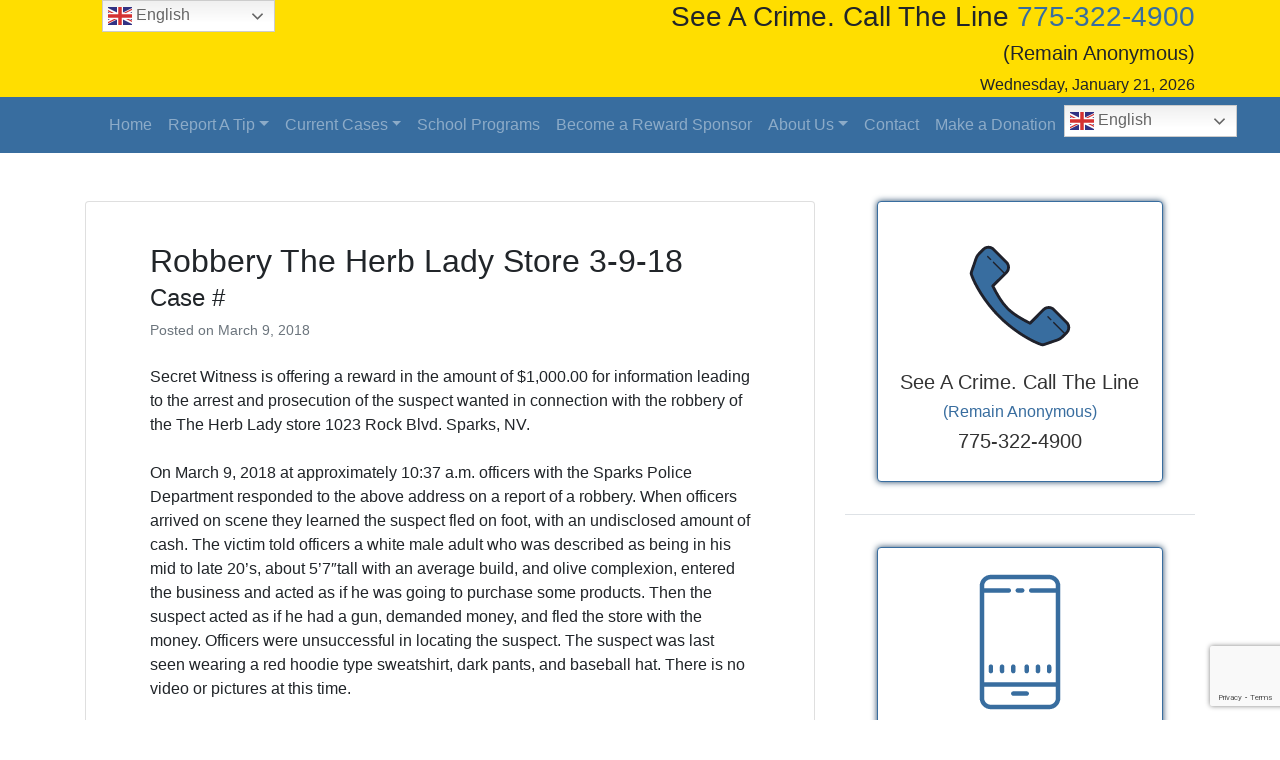

--- FILE ---
content_type: text/html; charset=UTF-8
request_url: https://secretwitness.com/robbery-the-herb-lady-store-3-9-18/
body_size: 10072
content:
<!doctype html>
<html lang="en">
    <head>
		<meta http-equiv="X-UA-Compatible" content="IE=edge" />
        <meta charset="UTF-8" />
        <meta name="viewport" content="width=device-width, initial-scale=1, shrink-to-fit=no" />
        <link rel="profile" href="https://gmpg.org/xfn/11" />
        <title>Robbery The Herb Lady Store 3-9-18 &#8211; Secret Witness &#8211; See A Crime, Call The Line &#8211; (775) 322-4900 &#8211; Northern Nevada Secret Witness</title>
<meta name='robots' content='max-image-preview:large' />
	<style>img:is([sizes="auto" i], [sizes^="auto," i]) { contain-intrinsic-size: 3000px 1500px }</style>
	<link rel='dns-prefetch' href='//maxcdn.bootstrapcdn.com' />
<link rel="alternate" type="application/rss+xml" title="Secret Witness - See A Crime, Call The Line - (775) 322-4900 - Northern Nevada Secret Witness &raquo; Feed" href="https://secretwitness.com/feed/" />
<link rel="alternate" type="application/rss+xml" title="Secret Witness - See A Crime, Call The Line - (775) 322-4900 - Northern Nevada Secret Witness &raquo; Comments Feed" href="https://secretwitness.com/comments/feed/" />
<script type="text/javascript">
/* <![CDATA[ */
window._wpemojiSettings = {"baseUrl":"https:\/\/s.w.org\/images\/core\/emoji\/15.0.3\/72x72\/","ext":".png","svgUrl":"https:\/\/s.w.org\/images\/core\/emoji\/15.0.3\/svg\/","svgExt":".svg","source":{"concatemoji":"https:\/\/secretwitness.com\/wp-includes\/js\/wp-emoji-release.min.js?ver=657c922fd7428ae985e8fa0647509653"}};
/*! This file is auto-generated */
!function(i,n){var o,s,e;function c(e){try{var t={supportTests:e,timestamp:(new Date).valueOf()};sessionStorage.setItem(o,JSON.stringify(t))}catch(e){}}function p(e,t,n){e.clearRect(0,0,e.canvas.width,e.canvas.height),e.fillText(t,0,0);var t=new Uint32Array(e.getImageData(0,0,e.canvas.width,e.canvas.height).data),r=(e.clearRect(0,0,e.canvas.width,e.canvas.height),e.fillText(n,0,0),new Uint32Array(e.getImageData(0,0,e.canvas.width,e.canvas.height).data));return t.every(function(e,t){return e===r[t]})}function u(e,t,n){switch(t){case"flag":return n(e,"\ud83c\udff3\ufe0f\u200d\u26a7\ufe0f","\ud83c\udff3\ufe0f\u200b\u26a7\ufe0f")?!1:!n(e,"\ud83c\uddfa\ud83c\uddf3","\ud83c\uddfa\u200b\ud83c\uddf3")&&!n(e,"\ud83c\udff4\udb40\udc67\udb40\udc62\udb40\udc65\udb40\udc6e\udb40\udc67\udb40\udc7f","\ud83c\udff4\u200b\udb40\udc67\u200b\udb40\udc62\u200b\udb40\udc65\u200b\udb40\udc6e\u200b\udb40\udc67\u200b\udb40\udc7f");case"emoji":return!n(e,"\ud83d\udc26\u200d\u2b1b","\ud83d\udc26\u200b\u2b1b")}return!1}function f(e,t,n){var r="undefined"!=typeof WorkerGlobalScope&&self instanceof WorkerGlobalScope?new OffscreenCanvas(300,150):i.createElement("canvas"),a=r.getContext("2d",{willReadFrequently:!0}),o=(a.textBaseline="top",a.font="600 32px Arial",{});return e.forEach(function(e){o[e]=t(a,e,n)}),o}function t(e){var t=i.createElement("script");t.src=e,t.defer=!0,i.head.appendChild(t)}"undefined"!=typeof Promise&&(o="wpEmojiSettingsSupports",s=["flag","emoji"],n.supports={everything:!0,everythingExceptFlag:!0},e=new Promise(function(e){i.addEventListener("DOMContentLoaded",e,{once:!0})}),new Promise(function(t){var n=function(){try{var e=JSON.parse(sessionStorage.getItem(o));if("object"==typeof e&&"number"==typeof e.timestamp&&(new Date).valueOf()<e.timestamp+604800&&"object"==typeof e.supportTests)return e.supportTests}catch(e){}return null}();if(!n){if("undefined"!=typeof Worker&&"undefined"!=typeof OffscreenCanvas&&"undefined"!=typeof URL&&URL.createObjectURL&&"undefined"!=typeof Blob)try{var e="postMessage("+f.toString()+"("+[JSON.stringify(s),u.toString(),p.toString()].join(",")+"));",r=new Blob([e],{type:"text/javascript"}),a=new Worker(URL.createObjectURL(r),{name:"wpTestEmojiSupports"});return void(a.onmessage=function(e){c(n=e.data),a.terminate(),t(n)})}catch(e){}c(n=f(s,u,p))}t(n)}).then(function(e){for(var t in e)n.supports[t]=e[t],n.supports.everything=n.supports.everything&&n.supports[t],"flag"!==t&&(n.supports.everythingExceptFlag=n.supports.everythingExceptFlag&&n.supports[t]);n.supports.everythingExceptFlag=n.supports.everythingExceptFlag&&!n.supports.flag,n.DOMReady=!1,n.readyCallback=function(){n.DOMReady=!0}}).then(function(){return e}).then(function(){var e;n.supports.everything||(n.readyCallback(),(e=n.source||{}).concatemoji?t(e.concatemoji):e.wpemoji&&e.twemoji&&(t(e.twemoji),t(e.wpemoji)))}))}((window,document),window._wpemojiSettings);
/* ]]> */
</script>
<style id='wp-emoji-styles-inline-css' type='text/css'>

	img.wp-smiley, img.emoji {
		display: inline !important;
		border: none !important;
		box-shadow: none !important;
		height: 1em !important;
		width: 1em !important;
		margin: 0 0.07em !important;
		vertical-align: -0.1em !important;
		background: none !important;
		padding: 0 !important;
	}
</style>
<link rel='stylesheet' id='wp-block-library-css' href='https://secretwitness.com/wp-includes/css/dist/block-library/style.min.css?ver=657c922fd7428ae985e8fa0647509653' type='text/css' media='all' />
<style id='classic-theme-styles-inline-css' type='text/css'>
/*! This file is auto-generated */
.wp-block-button__link{color:#fff;background-color:#32373c;border-radius:9999px;box-shadow:none;text-decoration:none;padding:calc(.667em + 2px) calc(1.333em + 2px);font-size:1.125em}.wp-block-file__button{background:#32373c;color:#fff;text-decoration:none}
</style>
<style id='global-styles-inline-css' type='text/css'>
:root{--wp--preset--aspect-ratio--square: 1;--wp--preset--aspect-ratio--4-3: 4/3;--wp--preset--aspect-ratio--3-4: 3/4;--wp--preset--aspect-ratio--3-2: 3/2;--wp--preset--aspect-ratio--2-3: 2/3;--wp--preset--aspect-ratio--16-9: 16/9;--wp--preset--aspect-ratio--9-16: 9/16;--wp--preset--color--black: #000000;--wp--preset--color--cyan-bluish-gray: #abb8c3;--wp--preset--color--white: #ffffff;--wp--preset--color--pale-pink: #f78da7;--wp--preset--color--vivid-red: #cf2e2e;--wp--preset--color--luminous-vivid-orange: #ff6900;--wp--preset--color--luminous-vivid-amber: #fcb900;--wp--preset--color--light-green-cyan: #7bdcb5;--wp--preset--color--vivid-green-cyan: #00d084;--wp--preset--color--pale-cyan-blue: #8ed1fc;--wp--preset--color--vivid-cyan-blue: #0693e3;--wp--preset--color--vivid-purple: #9b51e0;--wp--preset--gradient--vivid-cyan-blue-to-vivid-purple: linear-gradient(135deg,rgba(6,147,227,1) 0%,rgb(155,81,224) 100%);--wp--preset--gradient--light-green-cyan-to-vivid-green-cyan: linear-gradient(135deg,rgb(122,220,180) 0%,rgb(0,208,130) 100%);--wp--preset--gradient--luminous-vivid-amber-to-luminous-vivid-orange: linear-gradient(135deg,rgba(252,185,0,1) 0%,rgba(255,105,0,1) 100%);--wp--preset--gradient--luminous-vivid-orange-to-vivid-red: linear-gradient(135deg,rgba(255,105,0,1) 0%,rgb(207,46,46) 100%);--wp--preset--gradient--very-light-gray-to-cyan-bluish-gray: linear-gradient(135deg,rgb(238,238,238) 0%,rgb(169,184,195) 100%);--wp--preset--gradient--cool-to-warm-spectrum: linear-gradient(135deg,rgb(74,234,220) 0%,rgb(151,120,209) 20%,rgb(207,42,186) 40%,rgb(238,44,130) 60%,rgb(251,105,98) 80%,rgb(254,248,76) 100%);--wp--preset--gradient--blush-light-purple: linear-gradient(135deg,rgb(255,206,236) 0%,rgb(152,150,240) 100%);--wp--preset--gradient--blush-bordeaux: linear-gradient(135deg,rgb(254,205,165) 0%,rgb(254,45,45) 50%,rgb(107,0,62) 100%);--wp--preset--gradient--luminous-dusk: linear-gradient(135deg,rgb(255,203,112) 0%,rgb(199,81,192) 50%,rgb(65,88,208) 100%);--wp--preset--gradient--pale-ocean: linear-gradient(135deg,rgb(255,245,203) 0%,rgb(182,227,212) 50%,rgb(51,167,181) 100%);--wp--preset--gradient--electric-grass: linear-gradient(135deg,rgb(202,248,128) 0%,rgb(113,206,126) 100%);--wp--preset--gradient--midnight: linear-gradient(135deg,rgb(2,3,129) 0%,rgb(40,116,252) 100%);--wp--preset--font-size--small: 13px;--wp--preset--font-size--medium: 20px;--wp--preset--font-size--large: 36px;--wp--preset--font-size--x-large: 42px;--wp--preset--spacing--20: 0.44rem;--wp--preset--spacing--30: 0.67rem;--wp--preset--spacing--40: 1rem;--wp--preset--spacing--50: 1.5rem;--wp--preset--spacing--60: 2.25rem;--wp--preset--spacing--70: 3.38rem;--wp--preset--spacing--80: 5.06rem;--wp--preset--shadow--natural: 6px 6px 9px rgba(0, 0, 0, 0.2);--wp--preset--shadow--deep: 12px 12px 50px rgba(0, 0, 0, 0.4);--wp--preset--shadow--sharp: 6px 6px 0px rgba(0, 0, 0, 0.2);--wp--preset--shadow--outlined: 6px 6px 0px -3px rgba(255, 255, 255, 1), 6px 6px rgba(0, 0, 0, 1);--wp--preset--shadow--crisp: 6px 6px 0px rgba(0, 0, 0, 1);}:where(.is-layout-flex){gap: 0.5em;}:where(.is-layout-grid){gap: 0.5em;}body .is-layout-flex{display: flex;}.is-layout-flex{flex-wrap: wrap;align-items: center;}.is-layout-flex > :is(*, div){margin: 0;}body .is-layout-grid{display: grid;}.is-layout-grid > :is(*, div){margin: 0;}:where(.wp-block-columns.is-layout-flex){gap: 2em;}:where(.wp-block-columns.is-layout-grid){gap: 2em;}:where(.wp-block-post-template.is-layout-flex){gap: 1.25em;}:where(.wp-block-post-template.is-layout-grid){gap: 1.25em;}.has-black-color{color: var(--wp--preset--color--black) !important;}.has-cyan-bluish-gray-color{color: var(--wp--preset--color--cyan-bluish-gray) !important;}.has-white-color{color: var(--wp--preset--color--white) !important;}.has-pale-pink-color{color: var(--wp--preset--color--pale-pink) !important;}.has-vivid-red-color{color: var(--wp--preset--color--vivid-red) !important;}.has-luminous-vivid-orange-color{color: var(--wp--preset--color--luminous-vivid-orange) !important;}.has-luminous-vivid-amber-color{color: var(--wp--preset--color--luminous-vivid-amber) !important;}.has-light-green-cyan-color{color: var(--wp--preset--color--light-green-cyan) !important;}.has-vivid-green-cyan-color{color: var(--wp--preset--color--vivid-green-cyan) !important;}.has-pale-cyan-blue-color{color: var(--wp--preset--color--pale-cyan-blue) !important;}.has-vivid-cyan-blue-color{color: var(--wp--preset--color--vivid-cyan-blue) !important;}.has-vivid-purple-color{color: var(--wp--preset--color--vivid-purple) !important;}.has-black-background-color{background-color: var(--wp--preset--color--black) !important;}.has-cyan-bluish-gray-background-color{background-color: var(--wp--preset--color--cyan-bluish-gray) !important;}.has-white-background-color{background-color: var(--wp--preset--color--white) !important;}.has-pale-pink-background-color{background-color: var(--wp--preset--color--pale-pink) !important;}.has-vivid-red-background-color{background-color: var(--wp--preset--color--vivid-red) !important;}.has-luminous-vivid-orange-background-color{background-color: var(--wp--preset--color--luminous-vivid-orange) !important;}.has-luminous-vivid-amber-background-color{background-color: var(--wp--preset--color--luminous-vivid-amber) !important;}.has-light-green-cyan-background-color{background-color: var(--wp--preset--color--light-green-cyan) !important;}.has-vivid-green-cyan-background-color{background-color: var(--wp--preset--color--vivid-green-cyan) !important;}.has-pale-cyan-blue-background-color{background-color: var(--wp--preset--color--pale-cyan-blue) !important;}.has-vivid-cyan-blue-background-color{background-color: var(--wp--preset--color--vivid-cyan-blue) !important;}.has-vivid-purple-background-color{background-color: var(--wp--preset--color--vivid-purple) !important;}.has-black-border-color{border-color: var(--wp--preset--color--black) !important;}.has-cyan-bluish-gray-border-color{border-color: var(--wp--preset--color--cyan-bluish-gray) !important;}.has-white-border-color{border-color: var(--wp--preset--color--white) !important;}.has-pale-pink-border-color{border-color: var(--wp--preset--color--pale-pink) !important;}.has-vivid-red-border-color{border-color: var(--wp--preset--color--vivid-red) !important;}.has-luminous-vivid-orange-border-color{border-color: var(--wp--preset--color--luminous-vivid-orange) !important;}.has-luminous-vivid-amber-border-color{border-color: var(--wp--preset--color--luminous-vivid-amber) !important;}.has-light-green-cyan-border-color{border-color: var(--wp--preset--color--light-green-cyan) !important;}.has-vivid-green-cyan-border-color{border-color: var(--wp--preset--color--vivid-green-cyan) !important;}.has-pale-cyan-blue-border-color{border-color: var(--wp--preset--color--pale-cyan-blue) !important;}.has-vivid-cyan-blue-border-color{border-color: var(--wp--preset--color--vivid-cyan-blue) !important;}.has-vivid-purple-border-color{border-color: var(--wp--preset--color--vivid-purple) !important;}.has-vivid-cyan-blue-to-vivid-purple-gradient-background{background: var(--wp--preset--gradient--vivid-cyan-blue-to-vivid-purple) !important;}.has-light-green-cyan-to-vivid-green-cyan-gradient-background{background: var(--wp--preset--gradient--light-green-cyan-to-vivid-green-cyan) !important;}.has-luminous-vivid-amber-to-luminous-vivid-orange-gradient-background{background: var(--wp--preset--gradient--luminous-vivid-amber-to-luminous-vivid-orange) !important;}.has-luminous-vivid-orange-to-vivid-red-gradient-background{background: var(--wp--preset--gradient--luminous-vivid-orange-to-vivid-red) !important;}.has-very-light-gray-to-cyan-bluish-gray-gradient-background{background: var(--wp--preset--gradient--very-light-gray-to-cyan-bluish-gray) !important;}.has-cool-to-warm-spectrum-gradient-background{background: var(--wp--preset--gradient--cool-to-warm-spectrum) !important;}.has-blush-light-purple-gradient-background{background: var(--wp--preset--gradient--blush-light-purple) !important;}.has-blush-bordeaux-gradient-background{background: var(--wp--preset--gradient--blush-bordeaux) !important;}.has-luminous-dusk-gradient-background{background: var(--wp--preset--gradient--luminous-dusk) !important;}.has-pale-ocean-gradient-background{background: var(--wp--preset--gradient--pale-ocean) !important;}.has-electric-grass-gradient-background{background: var(--wp--preset--gradient--electric-grass) !important;}.has-midnight-gradient-background{background: var(--wp--preset--gradient--midnight) !important;}.has-small-font-size{font-size: var(--wp--preset--font-size--small) !important;}.has-medium-font-size{font-size: var(--wp--preset--font-size--medium) !important;}.has-large-font-size{font-size: var(--wp--preset--font-size--large) !important;}.has-x-large-font-size{font-size: var(--wp--preset--font-size--x-large) !important;}
:where(.wp-block-post-template.is-layout-flex){gap: 1.25em;}:where(.wp-block-post-template.is-layout-grid){gap: 1.25em;}
:where(.wp-block-columns.is-layout-flex){gap: 2em;}:where(.wp-block-columns.is-layout-grid){gap: 2em;}
:root :where(.wp-block-pullquote){font-size: 1.5em;line-height: 1.6;}
</style>
<link rel='stylesheet' id='contact-form-7-css' href='https://secretwitness.com/wp-content/plugins/contact-form-7/includes/css/styles.css?ver=6.1.4' type='text/css' media='all' />
<link rel='stylesheet' id='cff-css' href='https://secretwitness.com/wp-content/plugins/custom-facebook-feed/assets/css/cff-style.min.css?ver=4.3.4' type='text/css' media='all' />
<link rel='stylesheet' id='sb-font-awesome-css' href='https://maxcdn.bootstrapcdn.com/font-awesome/4.7.0/css/font-awesome.min.css?ver=657c922fd7428ae985e8fa0647509653' type='text/css' media='all' />
<link rel='stylesheet' id='parent-style-css' href='https://secretwitness.com/wp-content/themes/secretwitness/style.css?ver=657c922fd7428ae985e8fa0647509653' type='text/css' media='all' />
<link rel='stylesheet' id='child-style-css' href='https://secretwitness.com/wp-content/themes/secretwitness-child/style.css?ver=1.0' type='text/css' media='all' />
<link rel='stylesheet' id='open-iconic-bootstrap-css' href='https://secretwitness.com/wp-content/themes/secretwitness/assets/css/open-iconic-bootstrap.css?ver=v4.0.0' type='text/css' media='all' />
<link rel='stylesheet' id='bootstrap-4-css' href='https://secretwitness.com/wp-content/themes/secretwitness/assets/css/bootstrap.css?ver=v4.0.0' type='text/css' media='all' />
<link rel='stylesheet' id='wp-bootstrap-4-style-css' href='https://secretwitness.com/wp-content/themes/secretwitness-child/style.css?ver=1.0' type='text/css' media='all' />
<link rel='stylesheet' id='secretwitness-child_no-kirki-css' href='https://secretwitness.com/wp-content/themes/secretwitness-child/style.css' type='text/css' media='all' />
<style id='secretwitness-child_no-kirki-inline-css' type='text/css'>
.navbar.bg-dark{background-color:#343a40 !important;}.site-footer.bg-white{background-color:#ffffff !important;}.site-footer.text-muted{color:#6c757d !important;}.site-footer a{color:#007bff !important;}body,button,input,optgroup,select,textarea{font-family:-apple-system, BlinkMacSystemFont, &#039;Segoe UI&#039;, Roboto, Oxygen-Sans, Ubuntu, Cantarell, &#039;Helvetica Neue&#039;, sans-serif;font-weight:400;line-height:;letter-spacing:;}h1,h2,h3,h4,h5,h6,.h1,.h2,.h3,.h4,.h5,.h6{font-family:-apple-system, BlinkMacSystemFont, &#039;Segoe UI&#039;, Roboto, Oxygen-Sans, Ubuntu, Cantarell, &#039;Helvetica Neue&#039;, sans-serif;font-weight:500;line-height:;letter-spacing:;}.container{max-width:1140px;}.elementor-section.elementor-section-boxed>.elementor-container{max-width:1140px;}
</style>
<script type="text/javascript" src="https://secretwitness.com/wp-includes/js/jquery/jquery.min.js?ver=3.7.1" id="jquery-core-js"></script>
<script type="text/javascript" src="https://secretwitness.com/wp-includes/js/jquery/jquery-migrate.min.js?ver=3.4.1" id="jquery-migrate-js"></script>
<link rel="https://api.w.org/" href="https://secretwitness.com/wp-json/" /><link rel="alternate" title="JSON" type="application/json" href="https://secretwitness.com/wp-json/wp/v2/posts/1889" /><link rel="EditURI" type="application/rsd+xml" title="RSD" href="https://secretwitness.com/xmlrpc.php?rsd" />

<link rel="canonical" href="https://secretwitness.com/robbery-the-herb-lady-store-3-9-18/" />
<link rel='shortlink' href='https://secretwitness.com/?p=1889' />
<link rel="alternate" title="oEmbed (JSON)" type="application/json+oembed" href="https://secretwitness.com/wp-json/oembed/1.0/embed?url=https%3A%2F%2Fsecretwitness.com%2Frobbery-the-herb-lady-store-3-9-18%2F" />
<link rel="alternate" title="oEmbed (XML)" type="text/xml+oembed" href="https://secretwitness.com/wp-json/oembed/1.0/embed?url=https%3A%2F%2Fsecretwitness.com%2Frobbery-the-herb-lady-store-3-9-18%2F&#038;format=xml" />
			<style type="text/css">
				.wb-bp-front-page .wp-bs-4-jumbotron {
					background-image: url(https://secretwitness.com/wp-content/themes/secretwitness/assets/images/default-cover-img.jpeg);
				}
				.wp-bp-jumbo-overlay {
					background: rgba(33,37,41, 0.7);
				}
			</style>
		<link rel="icon" href="https://secretwitness.com/wp-content/uploads/2020/11/cropped-secret-witness-logo-1-32x32.jpg" sizes="32x32" />
<link rel="icon" href="https://secretwitness.com/wp-content/uploads/2020/11/cropped-secret-witness-logo-1-192x192.jpg" sizes="192x192" />
<link rel="apple-touch-icon" href="https://secretwitness.com/wp-content/uploads/2020/11/cropped-secret-witness-logo-1-180x180.jpg" />
<meta name="msapplication-TileImage" content="https://secretwitness.com/wp-content/uploads/2020/11/cropped-secret-witness-logo-1-270x270.jpg" />
    </head>
    <body class="post-template-default single single-post postid-1889 single-format-standard">
        <div id="page" class="site">
            <a class="skip-link screen-reader-text" href="#content">Skip to content</a>
            <div class="container-fluid bg-secondary">
                <div class="container">
                    <div class="row">
                        <div class="col-12 col-md-6">
                            <header id="masthead" class="site-header ">
                                                            </header>
                        </div>
                        <div class="col-12 col-md-6 text-right">
                            <h3>See A Crime. Call The Line <a href="tel:17753224900" title="775-322-4900">775-322-4900</a></h3>
                            <h5>(Remain Anonymous)</h5>
                            Wednesday, January 21, 2026                        </div>
                    </div>
                </div>
            </div>
            <div class="container-fluid bg-primary">
                <div class="container">
                    <div class="row">
                        <div class="col-12">
                            <nav id="site-navigation" class="main-navigation navbar navbar-expand-lg navbar-dark bg-primary">
                                <button class="navbar-toggler" type="button" data-toggle="collapse" data-target="#primary-menu-wrap" aria-controls="primary-menu-wrap" aria-expanded="false" aria-label="Toggle navigation">
                                    <span class="navbar-toggler-icon"></span>
                                </button>
                                <div id="primary-menu-wrap" class="collapse navbar-collapse"><ul id="primary-menu" class="navbar-nav"><li class='nav-item    menu-item menu-item-type-post_type menu-item-object-page menu-item-home'><a href="https://secretwitness.com/" class="nav-link">Home</a></li>
<li class='nav-item  dropdown  menu-item menu-item-type-post_type menu-item-object-page menu-item-has-children'><a href="https://secretwitness.com/report/" class="nav-link dropdown-toggle" data-toggle="dropdown" aria-haspopup="true" aria-expanded="false">Report A Tip</a><ul class='dropdown-menu  depth_0'><li class='nav-item    menu-item menu-item-type-post_type menu-item-object-page'><a href="https://secretwitness.com/report/" class="nav-link">Report A Tip</a></li>
<li class='nav-item    menu-item menu-item-type-post_type menu-item-object-page'><a href="https://secretwitness.com/school-programs/" class="nav-link">School Programs</a></li>
<li class='nav-item    menu-item menu-item-type-post_type menu-item-object-page'><a href="https://secretwitness.com/reward-information/" class="nav-link">Reward Information</a></li>
</ul>
</li>
<li class='nav-item  dropdown  menu-item menu-item-type-post_type menu-item-object-page menu-item-has-children'><a href="https://secretwitness.com/current-cases/" class="nav-link dropdown-toggle" data-toggle="dropdown" aria-haspopup="true" aria-expanded="false">Current Cases</a><ul class='dropdown-menu  depth_0'><li class='nav-item    menu-item menu-item-type-post_type menu-item-object-page'><a href="https://secretwitness.com/current-cases/" class="nav-link">Current Cases</a></li>
<li class='nav-item    menu-item menu-item-type-post_type menu-item-object-page'><a href="https://secretwitness.com/current-cases/current-act-of-terrorism-cases/" class="nav-link">Act of Terrorism</a></li>
<li class='nav-item    menu-item menu-item-type-post_type menu-item-object-page'><a href="https://secretwitness.com/current-cases/current-arson-cases/" class="nav-link">Arson</a></li>
<li class='nav-item    menu-item menu-item-type-post_type menu-item-object-page'><a href="https://secretwitness.com/current-cases/current-assault-battery-cases/" class="nav-link">Assault/Battery</a></li>
<li class='nav-item    menu-item menu-item-type-post_type menu-item-object-page'><a href="https://secretwitness.com/current-cases/current-attempted-murder-homicide-cases/" class="nav-link">Attempted Murder/Homicide</a></li>
<li class='nav-item    menu-item menu-item-type-post_type menu-item-object-page'><a href="https://secretwitness.com/current-cases/current-fugitive-cases/" class="nav-link">Fugitive</a></li>
<li class='nav-item    menu-item menu-item-type-post_type menu-item-object-page'><a href="https://secretwitness.com/current-cases/current-gang-crimes-cases/" class="nav-link">Gang Crimes</a></li>
<li class='nav-item    menu-item menu-item-type-post_type menu-item-object-page'><a href="https://secretwitness.com/current-cases/current-hit-and-run-cases/" class="nav-link">Hit and Run</a></li>
<li class='nav-item    menu-item menu-item-type-post_type menu-item-object-page'><a href="https://secretwitness.com/current-cases/kidnapping-missing-persons/" class="nav-link">Kidnapping/Missing Persons</a></li>
<li class='nav-item    menu-item menu-item-type-post_type menu-item-object-page'><a href="https://secretwitness.com/current-cases/current-misc-crimes/" class="nav-link">Misc.</a></li>
<li class='nav-item    menu-item menu-item-type-post_type menu-item-object-page'><a href="https://secretwitness.com/current-cases/current-rape-sexual-assault-cases/" class="nav-link">Rape/Sexual Assault</a></li>
<li class='nav-item    menu-item menu-item-type-post_type menu-item-object-page'><a href="https://secretwitness.com/current-cases/current-robbery-theft-grand-larceny-cases/" class="nav-link">Robbery/Theft/Grand Larceny</a></li>
<li class='nav-item    menu-item menu-item-type-post_type menu-item-object-page'><a href="https://secretwitness.com/current-cases/current-vandalism-cases/" class="nav-link">Vandalism</a></li>
</ul>
</li>
<li class='nav-item    menu-item menu-item-type-post_type menu-item-object-page'><a href="https://secretwitness.com/school-programs/" class="nav-link">School Programs</a></li>
<li class='nav-item    menu-item menu-item-type-post_type menu-item-object-page'><a href="https://secretwitness.com/become-a-reward-sponsor/" class="nav-link">Become a Reward Sponsor</a></li>
<li class='nav-item  dropdown  menu-item menu-item-type-post_type menu-item-object-page menu-item-has-children'><a href="https://secretwitness.com/about-secret-witness/" class="nav-link dropdown-toggle" data-toggle="dropdown" aria-haspopup="true" aria-expanded="false">About Us</a><ul class='dropdown-menu  depth_0'><li class='nav-item    menu-item menu-item-type-post_type menu-item-object-page'><a href="https://secretwitness.com/about-secret-witness/" class="nav-link">About Secret Witness</a></li>
<li class='nav-item    menu-item menu-item-type-post_type menu-item-object-page'><a href="https://secretwitness.com/about-secret-witness/secret-witness-speakers-bureau/" class="nav-link">Secret Witness Speakers Bureau</a></li>
<li class='nav-item    menu-item menu-item-type-post_type menu-item-object-page'><a href="https://secretwitness.com/about-secret-witness/media-community-resources/" class="nav-link">Media/Community Resources</a></li>
<li class='nav-item    menu-item menu-item-type-post_type menu-item-object-page'><a href="https://secretwitness.com/about-secret-witness/law-enforcement-partners/" class="nav-link">Law Enforcement Partners</a></li>
</ul>
</li>
<li class='nav-item    menu-item menu-item-type-post_type menu-item-object-page'><a href="https://secretwitness.com/contact-secret-witness/" class="nav-link">Contact</a></li>
<li class='nav-item    menu-item menu-item-type-post_type menu-item-object-page'><a href="https://secretwitness.com/make-a-donation-to-secret-witness/" class="nav-link">Make a Donation</a></li>
<li style="position:relative;" class="menu-item menu-item-gtranslate"><div style="position:absolute;white-space:nowrap;" id="gtranslate_menu_wrapper_21564"></div></li></ul></div>                            </nav>
                        </div>
                    </div>
                </div>
            </div>
            <div id="content" class="site-content">
    <div class="container">
        <div class="row">
                            <div class="col-md-8 wp-bp-content-width">
                            <div id="primary" class="content-area">
                    <main id="main" class="site-main">
<article id="post-1889" class="card mt-3r post-1889 post type-post status-publish format-standard hentry category-robbery-theft-grand-larceny">
    <div class="card-body">
                <header class="entry-header">
<h1 class="entry-title card-title h2">Robbery The Herb Lady Store 3-9-18</h1>                <h4>Case # <? echo $case_number; ?></h4>
            <div class="entry-meta text-muted">
                <span class="posted-on">Posted on <a href="https://secretwitness.com/robbery-the-herb-lady-store-3-9-18/" rel="bookmark"><time class="entry-date published updated" datetime="2018-03-09T08:00:00-08:00">March 9, 2018</time></a></span>            </div>
                    </header>
            <div class="entry-content">
<p>Secret Witness is offering a reward in the amount of $1,000.00 for information leading to the arrest and prosecution of the suspect wanted in connection with the robbery of the The Herb Lady store 1023 Rock Blvd. Sparks, NV.<br /><br />On March 9, 2018 at approximately 10:37 a.m. officers with the Sparks Police Department responded to the above address on a report of a robbery. When officers arrived on scene they learned the suspect fled on foot, with an undisclosed amount of cash. The victim told officers a white male adult who was described as being in his mid to late 20&#8217;s, about 5&#8217;7&#8243;tall with an average build, and olive complexion, entered the business and acted as if he was going to purchase some products. Then the suspect acted as if he had a gun, demanded money, and fled the store with the money. Officers were unsuccessful in locating the suspect. The suspect was last seen wearing a red hoodie type sweatshirt, dark pants, and baseball hat. There is no video or pictures at this time.<br /><br />Sparks Police Department is asking for the public’s assistance in identifying the suspect. Anyone having information relating to this crime or the suspect should contact the Sparks Police Department at 331-2225, Secret Witness at 322-4900, www.secretwitness.com, or text your tip to 847411 (TIP 411) Keyword &#8211; SW.</p>            </div>
                    <div class="row">
                <div class="col">
				    <h4>Submit A Tip</h4>

<div class="wpcf7 no-js" id="wpcf7-f118-p1889-o1" lang="en-US" dir="ltr" data-wpcf7-id="118">
<div class="screen-reader-response"><p role="status" aria-live="polite" aria-atomic="true"></p> <ul></ul></div>
<form action="/robbery-the-herb-lady-store-3-9-18/#wpcf7-f118-p1889-o1" method="post" class="wpcf7-form init" aria-label="Contact form" novalidate="novalidate" data-status="init">
<fieldset class="hidden-fields-container"><input type="hidden" name="_wpcf7" value="118" /><input type="hidden" name="_wpcf7_version" value="6.1.4" /><input type="hidden" name="_wpcf7_locale" value="en_US" /><input type="hidden" name="_wpcf7_unit_tag" value="wpcf7-f118-p1889-o1" /><input type="hidden" name="_wpcf7_container_post" value="1889" /><input type="hidden" name="_wpcf7_posted_data_hash" value="" /><input type="hidden" name="_wpcf7_recaptcha_response" value="" />
</fieldset>
<div class="form-group">
	<p><label for="Type">Type of Crime</label><br />
<span class="wpcf7-form-control-wrap" data-name="Type"><select class="wpcf7-form-control wpcf7-select form-control" id="type" aria-invalid="false" name="Type"><option value="">&#8212;Please choose an option&#8212;</option><option value="Acts of Terrorism">Acts of Terrorism</option><option value="Arson">Arson</option><option value="Assault/Battery">Assault/Battery</option><option value="Attempted Murder/Homicide">Attempted Murder/Homicide</option><option value="Fugitive">Fugitive</option><option value="Gang Crimes">Gang Crimes</option><option value="Hit and Run">Hit and Run</option><option value="Kidnapping/Missing Persons">Kidnapping/Missing Persons</option><option value="Msc. Crimes">Msc. Crimes</option><option value="Rape/Sexual Assault">Rape/Sexual Assault</option><option value="Robbery/Theft/Grand Larceny">Robbery/Theft/Grand Larceny</option><option value="Vandalism">Vandalism</option></select></span>
	</p>
</div>
<div class="form-group">
	<p><label for="City">City</label><br />
<span class="wpcf7-form-control-wrap" data-name="City"><input size="40" maxlength="400" class="wpcf7-form-control wpcf7-text form-control" id="other" aria-invalid="false" placeholder="City" value="" type="text" name="City" /></span>
	</p>
</div>
<div class="form-group">
	<p><label for="Address">Address of the incident (if known)</label><br />
<span class="wpcf7-form-control-wrap" data-name="Address"><input size="40" maxlength="400" class="wpcf7-form-control wpcf7-text form-control" id="Address" aria-invalid="false" placeholder="Address (if known)" value="" type="text" name="Address" /></span>
	</p>
</div>
<div class="form-group">
	<p><label for="Location">Where can the suspect be located? (if known)</label><br />
<span class="wpcf7-form-control-wrap" data-name="Location"><input size="40" maxlength="400" class="wpcf7-form-control wpcf7-text form-control" id="Location" aria-invalid="false" placeholder="Location (if known)" value="" type="text" name="Location" /></span>
	</p>
</div>
<div class="form-group">
	<p><label for="NameOfSuspect">Name of Suspect (if known)</label><br />
<span class="wpcf7-form-control-wrap" data-name="NameOfSuspect"><input size="40" maxlength="400" class="wpcf7-form-control wpcf7-text form-control" id="NameOfSuspect" aria-invalid="false" placeholder="Name of Suspect (if known)" value="" type="text" name="NameOfSuspect" /></span>
	</p>
</div>
<div class="form-group">
	<p><label for="Race">Race</label><br />
<span class="wpcf7-form-control-wrap" data-name="Race"><select class="wpcf7-form-control wpcf7-select form-control" aria-invalid="false" name="Race"><option value="">&#8212;Please choose an option&#8212;</option><option value="Mixed Race">Mixed Race</option><option value="African American">African American</option><option value="Caucasian">Caucasian</option><option value="Hispanic, Latino, or Spanish">Hispanic, Latino, or Spanish</option><option value="Native American">Native American</option><option value="North East Asian (Mongol, Korean Japanese)">North East Asian (Mongol, Korean Japanese)</option><option value="Pacific (Polynesian)">Pacific (Polynesian)</option><option value="South East Asian (Chinese, Thai, Filipino)">South East Asian (Chinese, Thai, Filipino)</option><option value="Other Race">Other Race</option></select></span>
	</p>
</div>
<div class="form-group">
	<p><label>Height</label>
	</p>
	<div class="row">
		<div class="col">
			<p><span class="wpcf7-form-control-wrap" data-name="Feet"><input size="40" maxlength="400" class="wpcf7-form-control wpcf7-text form-control" id="Feet" aria-invalid="false" placeholder="Feet" value="" type="text" name="Feet" /></span>
			</p>
		</div>
		<div class="col">
			<p><label for="Feet">Feet</label>
			</p>
		</div>
		<div class="col">
			<p><span class="wpcf7-form-control-wrap" data-name="Inches"><input size="40" maxlength="400" class="wpcf7-form-control wpcf7-text form-control" id="Inches" aria-invalid="false" placeholder="Inches" value="" type="text" name="Inches" /></span>
			</p>
		</div>
		<div class="col">
			<p><label for="Inches">Inches</label>
			</p>
		</div>
	</div>
</div>
<div class="form-group">
	<p><label for="Weight">Weight</label><br />
<span class="wpcf7-form-control-wrap" data-name="Weight"><input size="40" maxlength="400" class="wpcf7-form-control wpcf7-text form-control" id="Weight" aria-invalid="false" placeholder="Weight In Pounds" value="" type="text" name="Weight" /></span>
	</p>
</div>
<div class="form-group">
	<p><label for="ClothingDescription">Clothing Description</label><br />
<span class="wpcf7-form-control-wrap" data-name="ClothingDescription"><input size="40" maxlength="400" class="wpcf7-form-control wpcf7-text form-control" id="ClothingDescription" aria-invalid="false" placeholder="Clothing Description" value="" type="text" name="ClothingDescription" /></span>
	</p>
</div>
<div class="form-group">
	<p><label for="TipInformationDescription">Tip Information/Description</label><br />
<span class="wpcf7-form-control-wrap" data-name="TipInformationDescription"><textarea cols="40" rows="10" maxlength="2000" class="wpcf7-form-control wpcf7-textarea wpcf7-validates-as-required form-control" id="TipInformationDescription" aria-required="true" aria-invalid="false" placeholder="Tip Information/Description" name="TipInformationDescription"></textarea></span>
	</p>
</div>
<p><label for="AnonymousCode">Provide an anonymous identifier if you want to be eligible for a reward.</label><br />
<span class="wpcf7-form-control-wrap" data-name="AnonymousCode"><input size="8" maxlength="8" class="wpcf7-form-control wpcf7-text" aria-invalid="false" placeholder="Anonymous Identifier Code" value="" type="text" name="AnonymousCode" /></span><br />
</p>
<div class="form-group">
	<p><input class="wpcf7-form-control wpcf7-submit has-spinner btn btn-primary mb-2" id="SubmitAnonymousTipInfo" type="submit" value="Submit Anonymous Tip/Info" />
	</p>
</div>
<p><script>
jQuery('.wpcf7-submit').on('click',function(){
 jQuery(this).val("Submitting....");
 jQuery(this).prop('disabled', true);
 jQuery("#wpcf7-f118-p120-o1 form").submit();
 return true;
});
document.addEventListener( 'wpcf7submit', function( event ) {
 document.getElementById("SubmitAnonymousTipInfo").disabled = true;
}, false );
document.addEventListener( 'wpcf7invalid', function( event ) {
 document.getElementById("SubmitAnonymousTipInfo").disabled = false;
 jQuery('.wpcf7-submit').val("Submit Anonymous Tip/Info");
}, false );
document.addEventListener( 'wpcf7spam', function( event ) {
 document.getElementById("SubmitAnonymousTipInfo").disabled = false;
 jQuery('.wpcf7-submit').val("Submit Anonymous Tip/Info");
}, false );
document.addEventListener( 'wpcf7mailsent', function( event ) {
 location = 'https://secretwitness.com/report/thank-you/';
}, false );
document.addEventListener( 'wpcf7mailfailed', function( event ) {
 location = 'https://secretwitness.com/report/thank-you/';
}, false );
</script>
</p><div class="wpcf7-response-output" aria-hidden="true"></div>
</form>
</div>
                </div>
            </div>
    </div>
            <footer class="entry-footer card-footer text-muted">
            
			<span class="cat-links">
				<span class="badge badge-light badge-pill"><a href="https://secretwitness.com/category/criminal-activity/robbery-theft-grand-larceny/" rel="category tag">Robbery/Theft/Grand Larceny</a></span>
			</span>

			<span class="tags-links">
							</span>

		        </footer>
    </article>
	<nav class="navigation post-navigation" aria-label="Posts">
		<h2 class="screen-reader-text">Post navigation</h2>
		<div class="nav-links"><div class="nav-previous"><a href="https://secretwitness.com/armed-robbery-aguitas-bar-and-grill-3-4-18/" rel="prev">&laquo; Previous Post</a></div><div class="nav-next"><a href="https://secretwitness.com/theft-of-cash-female-victim-3-11-18/" rel="next">Next Post &raquo;</a></div></div>
	</nav>                    </main>
                </div>
            </div>
                    <div class="col-md-4 wp-bp-sidebar-width">
                
<aside id="secondary" class="widget-area sidebar-1-area mt-3r">
	<section id="custom_html-2" class="widget_text widget border-bottom widget_custom_html"><div class="textwidget custom-html-widget"><a href="tel:17753224900" title="See a Crime Call the Line. 775-322-4900" class="card border-primary">
	<div class="card-body text-center">
		<img src="/wp-content/themes/secretwitness/assets/images/Phone.svg" alt="See a Crime Call the Line. 775-322-4900" class="pl-5 pr-5" />
		<h5>See A Crime. Call The Line</h5>
		<h6>(Remain Anonymous)</h6>
		<h5>775-322-4900</h5>
	</div>
</a></div></section><section id="custom_html-3" class="widget_text widget border-bottom widget_custom_html"><div class="textwidget custom-html-widget"><a href="https://www.p3tips.com/community/index.htm" class="card border-primary">
	<div class="card-body text-center">
		<img src="/wp-content/themes/secretwitness/assets/images/Cell.svg" alt="Text A Tip. 775-322-4900. Remain Anonymous" class="pl-5 pr-5" />
		<h5>Get the App</h5>
		<h6></h6>
		<h5>Remain Anonymous</h5>
	</div>
</a></div></section><section id="custom_html-4" class="widget_text widget border-bottom widget_custom_html"><div class="textwidget custom-html-widget"><a href="http://www.p3tips.com/725" title="Report A Tip Online. Click Here" class="card border-primary">
	<div class="card-body text-center">
		<img src="/wp-content/themes/secretwitness/assets/images/Computer.svg" alt="Report A Tip Online. Click Here" class="pl-5 pr-5" />
		<h5>Report A Tip Online</h5>
		<h6>Click Here</h6>
	</div>
</a></div></section><section id="custom_html-5" class="widget_text widget border-bottom widget_custom_html"><div class="textwidget custom-html-widget"><a href="/school-programs/" title="School Programs. (Remain Anonymous)" class="card border-primary">
	<div class="card-body text-center">
		<img src="/wp-content/themes/secretwitness/assets/images/People.svg" alt="School Programs. (Remain Anonymous)" class="pl-5 pr-5" />
		<h5>School Programs</h5>
		<h6>(Remain Anonymous)</h6>
	</div>
</a></div></section><section id="custom_html-6" class="widget_text widget border-bottom widget_custom_html"><div class="textwidget custom-html-widget"><a href="/about-secret-witness/secret-witness-speakers-bureau/" title="Secret Witness Speakers Bureau. Make A Request" class="card border-primary">
	<div class="card-body text-center">
		<img src="/wp-content/themes/secretwitness/assets/images/Podium.svg" alt="Secret Witness Speakers Bureau. Make A Request" class="pl-5 pr-5" />
		<h5>Secret Witness Speakers Bureau</h5>
		<h6>Make A Request</h6>
	</div>
</a></div></section></aside><!-- #secondary -->                    </div>
                    </div>
    </div>
            </div>
            <div class="container">
                <footer id="colophon" class="site-footer text-center bg-white mt-4 text-muted">
                    <section class="footer-widgets text-left">
                        <div class="container">
                            <div class="row">
                                                                    <div class="col-12 col-md-6 col-lg-3">
                                        <aside class="widget-area footer-1-area mb-2">
                                            <section id="text-2" class="widget wp-bp-footer-widget widget_text"><h5 class="widget-title h6">Secret Witness</h5>			<div class="textwidget"><p>See a Crime.<br />
Call the Line.<br />
<a href="tel:17753224900">775-322-4900</a><br />
Totally Anonymous<br />
CA$H REWARD$</p>
</div>
		</section>                                        </aside>
                                    </div>
                                                                                                    <div class="col-12 col-md-6 col-lg-3">
                                        <aside class="widget-area footer-2-area mb-2">
                                            <section id="text-3" class="widget wp-bp-footer-widget widget_text"><h5 class="widget-title h6">LA VOZ SECRETA</h5>			<div class="textwidget"><p>Si ve un Crimen<br />
Llame al Numero.<br />
<a href="tel:17753224900">775-322-4900</a><br />
Totalmente Anonimo<br />
$RECOMPENSA EN DINERO</p>
</div>
		</section>                                        </aside>
                                    </div>
                                                                                                    <div class="col-12 col-md-6 col-lg-3">
                                        <aside class="widget-area footer-3-area mb-2">
                                            <section id="text-4" class="widget wp-bp-footer-widget widget_text">			<div class="textwidget"><p><a href="/current-cases/">Current Cases</a><br />
<a href="/reward-information/">Rewards Information</a><br />
<a href="/about-secret-witness/secret-witness-speakers-bureau/">Speakers Bureau Request</a><br />
<a href="make-a-donation-to-secret-witness/">Make a Donation</a><br />
<a href="/success-stories/">Success Stories</a><br />
<a href="/about-secret-witness/law-enforcement-partners/">Law Enforcement Partners</a><br />
<a href="/about-secret-witness/media-community-resources/">Media/Community Links</a></p>
</div>
		</section>                                        </aside>
                                    </div>
                                                                                            </div>
                        </div>
                    </section>
                </footer>
            </div>
        </div>
        <!-- Custom Facebook Feed JS -->
<script type="text/javascript">var cffajaxurl = "https://secretwitness.com/wp-admin/admin-ajax.php";
var cfflinkhashtags = "true";
</script>
<div class="gtranslate_wrapper" id="gt-wrapper-35380688"></div><script type="text/javascript" src="https://secretwitness.com/wp-includes/js/dist/hooks.min.js?ver=4d63a3d491d11ffd8ac6" id="wp-hooks-js"></script>
<script type="text/javascript" src="https://secretwitness.com/wp-includes/js/dist/i18n.min.js?ver=5e580eb46a90c2b997e6" id="wp-i18n-js"></script>
<script type="text/javascript" id="wp-i18n-js-after">
/* <![CDATA[ */
wp.i18n.setLocaleData( { 'text direction\u0004ltr': [ 'ltr' ] } );
/* ]]> */
</script>
<script type="text/javascript" src="https://secretwitness.com/wp-content/plugins/contact-form-7/includes/swv/js/index.js?ver=6.1.4" id="swv-js"></script>
<script type="text/javascript" id="contact-form-7-js-before">
/* <![CDATA[ */
var wpcf7 = {
    "api": {
        "root": "https:\/\/secretwitness.com\/wp-json\/",
        "namespace": "contact-form-7\/v1"
    }
};
/* ]]> */
</script>
<script type="text/javascript" src="https://secretwitness.com/wp-content/plugins/contact-form-7/includes/js/index.js?ver=6.1.4" id="contact-form-7-js"></script>
<script type="text/javascript" src="https://secretwitness.com/wp-content/plugins/custom-facebook-feed/assets/js/cff-scripts.min.js?ver=4.3.4" id="cffscripts-js"></script>
<script type="text/javascript" src="https://secretwitness.com/wp-content/themes/secretwitness/assets/js/bootstrap.js?ver=v4.0.0" id="bootstrap-4-js-js"></script>
<script type="text/javascript" src="https://www.google.com/recaptcha/api.js?render=6Lf4AsIUAAAAAIHeT0f25RSFiXnQ4wwii9X2eI1i&amp;ver=3.0" id="google-recaptcha-js"></script>
<script type="text/javascript" src="https://secretwitness.com/wp-includes/js/dist/vendor/wp-polyfill.min.js?ver=3.15.0" id="wp-polyfill-js"></script>
<script type="text/javascript" id="wpcf7-recaptcha-js-before">
/* <![CDATA[ */
var wpcf7_recaptcha = {
    "sitekey": "6Lf4AsIUAAAAAIHeT0f25RSFiXnQ4wwii9X2eI1i",
    "actions": {
        "homepage": "homepage",
        "contactform": "contactform"
    }
};
/* ]]> */
</script>
<script type="text/javascript" src="https://secretwitness.com/wp-content/plugins/contact-form-7/modules/recaptcha/index.js?ver=6.1.4" id="wpcf7-recaptcha-js"></script>
<script type="text/javascript" id="gt_widget_script_77091527-js-before">
/* <![CDATA[ */
window.gtranslateSettings = /* document.write */ window.gtranslateSettings || {};window.gtranslateSettings['77091527'] = {"default_language":"en","languages":["af","sq","am","ar","hy","az","eu","be","bn","bs","bg","ca","ceb","ny","zh-CN","zh-TW","co","hr","cs","da","nl","en","eo","et","tl","fi","fr","fy","gl","ka","de","el","gu","ht","ha","haw","iw","hi","hmn","hu","is","ig","id","ga","it","ja","jw","kn","kk","km","ko","ku","ky","lo","la","lv","lt","lb","mk","mg","ms","ml","mt","mi","mr","mn","my","ne","no","ps","fa","pl","pt","pa","ro","ru","sm","gd","sr","st","sn","sd","si","sk","sl","so","es","su","sw","sv","tg","ta","te","th","tr","uk","ur","uz","vi","cy","xh","yi","yo","zu"],"url_structure":"none","detect_browser_language":1,"flag_style":"2d","flag_size":24,"wrapper_selector":"#gtranslate_menu_wrapper_21564","alt_flags":[],"switcher_open_direction":"top","switcher_horizontal_position":"inline","switcher_text_color":"#666","switcher_arrow_color":"#666","switcher_border_color":"#ccc","switcher_background_color":"#fff","switcher_background_shadow_color":"#efefef","switcher_background_hover_color":"#fff","dropdown_text_color":"#000","dropdown_hover_color":"#fff","dropdown_background_color":"#eee","flags_location":"\/wp-content\/plugins\/gtranslate\/flags\/"};
/* ]]> */
</script><script src="https://secretwitness.com/wp-content/plugins/gtranslate/js/dwf.js?ver=657c922fd7428ae985e8fa0647509653" data-no-optimize="1" data-no-minify="1" data-gt-orig-url="/robbery-the-herb-lady-store-3-9-18/" data-gt-orig-domain="secretwitness.com" data-gt-widget-id="77091527" defer></script><script type="text/javascript" id="gt_widget_script_35380688-js-before">
/* <![CDATA[ */
window.gtranslateSettings = /* document.write */ window.gtranslateSettings || {};window.gtranslateSettings['35380688'] = {"default_language":"en","languages":["af","sq","am","ar","hy","az","eu","be","bn","bs","bg","ca","ceb","ny","zh-CN","zh-TW","co","hr","cs","da","nl","en","eo","et","tl","fi","fr","fy","gl","ka","de","el","gu","ht","ha","haw","iw","hi","hmn","hu","is","ig","id","ga","it","ja","jw","kn","kk","km","ko","ku","ky","lo","la","lv","lt","lb","mk","mg","ms","ml","mt","mi","mr","mn","my","ne","no","ps","fa","pl","pt","pa","ro","ru","sm","gd","sr","st","sn","sd","si","sk","sl","so","es","su","sw","sv","tg","ta","te","th","tr","uk","ur","uz","vi","cy","xh","yi","yo","zu"],"url_structure":"none","detect_browser_language":1,"flag_style":"2d","flag_size":24,"wrapper_selector":"#gt-wrapper-35380688","alt_flags":[],"switcher_open_direction":"top","switcher_horizontal_position":"left","switcher_vertical_position":"top","switcher_text_color":"#666","switcher_arrow_color":"#666","switcher_border_color":"#ccc","switcher_background_color":"#fff","switcher_background_shadow_color":"#efefef","switcher_background_hover_color":"#fff","dropdown_text_color":"#000","dropdown_hover_color":"#fff","dropdown_background_color":"#eee","flags_location":"\/wp-content\/plugins\/gtranslate\/flags\/"};
/* ]]> */
</script><script src="https://secretwitness.com/wp-content/plugins/gtranslate/js/dwf.js?ver=657c922fd7428ae985e8fa0647509653" data-no-optimize="1" data-no-minify="1" data-gt-orig-url="/robbery-the-herb-lady-store-3-9-18/" data-gt-orig-domain="secretwitness.com" data-gt-widget-id="35380688" defer></script>    </body>
</html>


--- FILE ---
content_type: text/html; charset=utf-8
request_url: https://www.google.com/recaptcha/api2/anchor?ar=1&k=6Lf4AsIUAAAAAIHeT0f25RSFiXnQ4wwii9X2eI1i&co=aHR0cHM6Ly9zZWNyZXR3aXRuZXNzLmNvbTo0NDM.&hl=en&v=PoyoqOPhxBO7pBk68S4YbpHZ&size=invisible&anchor-ms=20000&execute-ms=30000&cb=2q20nst584q
body_size: 48621
content:
<!DOCTYPE HTML><html dir="ltr" lang="en"><head><meta http-equiv="Content-Type" content="text/html; charset=UTF-8">
<meta http-equiv="X-UA-Compatible" content="IE=edge">
<title>reCAPTCHA</title>
<style type="text/css">
/* cyrillic-ext */
@font-face {
  font-family: 'Roboto';
  font-style: normal;
  font-weight: 400;
  font-stretch: 100%;
  src: url(//fonts.gstatic.com/s/roboto/v48/KFO7CnqEu92Fr1ME7kSn66aGLdTylUAMa3GUBHMdazTgWw.woff2) format('woff2');
  unicode-range: U+0460-052F, U+1C80-1C8A, U+20B4, U+2DE0-2DFF, U+A640-A69F, U+FE2E-FE2F;
}
/* cyrillic */
@font-face {
  font-family: 'Roboto';
  font-style: normal;
  font-weight: 400;
  font-stretch: 100%;
  src: url(//fonts.gstatic.com/s/roboto/v48/KFO7CnqEu92Fr1ME7kSn66aGLdTylUAMa3iUBHMdazTgWw.woff2) format('woff2');
  unicode-range: U+0301, U+0400-045F, U+0490-0491, U+04B0-04B1, U+2116;
}
/* greek-ext */
@font-face {
  font-family: 'Roboto';
  font-style: normal;
  font-weight: 400;
  font-stretch: 100%;
  src: url(//fonts.gstatic.com/s/roboto/v48/KFO7CnqEu92Fr1ME7kSn66aGLdTylUAMa3CUBHMdazTgWw.woff2) format('woff2');
  unicode-range: U+1F00-1FFF;
}
/* greek */
@font-face {
  font-family: 'Roboto';
  font-style: normal;
  font-weight: 400;
  font-stretch: 100%;
  src: url(//fonts.gstatic.com/s/roboto/v48/KFO7CnqEu92Fr1ME7kSn66aGLdTylUAMa3-UBHMdazTgWw.woff2) format('woff2');
  unicode-range: U+0370-0377, U+037A-037F, U+0384-038A, U+038C, U+038E-03A1, U+03A3-03FF;
}
/* math */
@font-face {
  font-family: 'Roboto';
  font-style: normal;
  font-weight: 400;
  font-stretch: 100%;
  src: url(//fonts.gstatic.com/s/roboto/v48/KFO7CnqEu92Fr1ME7kSn66aGLdTylUAMawCUBHMdazTgWw.woff2) format('woff2');
  unicode-range: U+0302-0303, U+0305, U+0307-0308, U+0310, U+0312, U+0315, U+031A, U+0326-0327, U+032C, U+032F-0330, U+0332-0333, U+0338, U+033A, U+0346, U+034D, U+0391-03A1, U+03A3-03A9, U+03B1-03C9, U+03D1, U+03D5-03D6, U+03F0-03F1, U+03F4-03F5, U+2016-2017, U+2034-2038, U+203C, U+2040, U+2043, U+2047, U+2050, U+2057, U+205F, U+2070-2071, U+2074-208E, U+2090-209C, U+20D0-20DC, U+20E1, U+20E5-20EF, U+2100-2112, U+2114-2115, U+2117-2121, U+2123-214F, U+2190, U+2192, U+2194-21AE, U+21B0-21E5, U+21F1-21F2, U+21F4-2211, U+2213-2214, U+2216-22FF, U+2308-230B, U+2310, U+2319, U+231C-2321, U+2336-237A, U+237C, U+2395, U+239B-23B7, U+23D0, U+23DC-23E1, U+2474-2475, U+25AF, U+25B3, U+25B7, U+25BD, U+25C1, U+25CA, U+25CC, U+25FB, U+266D-266F, U+27C0-27FF, U+2900-2AFF, U+2B0E-2B11, U+2B30-2B4C, U+2BFE, U+3030, U+FF5B, U+FF5D, U+1D400-1D7FF, U+1EE00-1EEFF;
}
/* symbols */
@font-face {
  font-family: 'Roboto';
  font-style: normal;
  font-weight: 400;
  font-stretch: 100%;
  src: url(//fonts.gstatic.com/s/roboto/v48/KFO7CnqEu92Fr1ME7kSn66aGLdTylUAMaxKUBHMdazTgWw.woff2) format('woff2');
  unicode-range: U+0001-000C, U+000E-001F, U+007F-009F, U+20DD-20E0, U+20E2-20E4, U+2150-218F, U+2190, U+2192, U+2194-2199, U+21AF, U+21E6-21F0, U+21F3, U+2218-2219, U+2299, U+22C4-22C6, U+2300-243F, U+2440-244A, U+2460-24FF, U+25A0-27BF, U+2800-28FF, U+2921-2922, U+2981, U+29BF, U+29EB, U+2B00-2BFF, U+4DC0-4DFF, U+FFF9-FFFB, U+10140-1018E, U+10190-1019C, U+101A0, U+101D0-101FD, U+102E0-102FB, U+10E60-10E7E, U+1D2C0-1D2D3, U+1D2E0-1D37F, U+1F000-1F0FF, U+1F100-1F1AD, U+1F1E6-1F1FF, U+1F30D-1F30F, U+1F315, U+1F31C, U+1F31E, U+1F320-1F32C, U+1F336, U+1F378, U+1F37D, U+1F382, U+1F393-1F39F, U+1F3A7-1F3A8, U+1F3AC-1F3AF, U+1F3C2, U+1F3C4-1F3C6, U+1F3CA-1F3CE, U+1F3D4-1F3E0, U+1F3ED, U+1F3F1-1F3F3, U+1F3F5-1F3F7, U+1F408, U+1F415, U+1F41F, U+1F426, U+1F43F, U+1F441-1F442, U+1F444, U+1F446-1F449, U+1F44C-1F44E, U+1F453, U+1F46A, U+1F47D, U+1F4A3, U+1F4B0, U+1F4B3, U+1F4B9, U+1F4BB, U+1F4BF, U+1F4C8-1F4CB, U+1F4D6, U+1F4DA, U+1F4DF, U+1F4E3-1F4E6, U+1F4EA-1F4ED, U+1F4F7, U+1F4F9-1F4FB, U+1F4FD-1F4FE, U+1F503, U+1F507-1F50B, U+1F50D, U+1F512-1F513, U+1F53E-1F54A, U+1F54F-1F5FA, U+1F610, U+1F650-1F67F, U+1F687, U+1F68D, U+1F691, U+1F694, U+1F698, U+1F6AD, U+1F6B2, U+1F6B9-1F6BA, U+1F6BC, U+1F6C6-1F6CF, U+1F6D3-1F6D7, U+1F6E0-1F6EA, U+1F6F0-1F6F3, U+1F6F7-1F6FC, U+1F700-1F7FF, U+1F800-1F80B, U+1F810-1F847, U+1F850-1F859, U+1F860-1F887, U+1F890-1F8AD, U+1F8B0-1F8BB, U+1F8C0-1F8C1, U+1F900-1F90B, U+1F93B, U+1F946, U+1F984, U+1F996, U+1F9E9, U+1FA00-1FA6F, U+1FA70-1FA7C, U+1FA80-1FA89, U+1FA8F-1FAC6, U+1FACE-1FADC, U+1FADF-1FAE9, U+1FAF0-1FAF8, U+1FB00-1FBFF;
}
/* vietnamese */
@font-face {
  font-family: 'Roboto';
  font-style: normal;
  font-weight: 400;
  font-stretch: 100%;
  src: url(//fonts.gstatic.com/s/roboto/v48/KFO7CnqEu92Fr1ME7kSn66aGLdTylUAMa3OUBHMdazTgWw.woff2) format('woff2');
  unicode-range: U+0102-0103, U+0110-0111, U+0128-0129, U+0168-0169, U+01A0-01A1, U+01AF-01B0, U+0300-0301, U+0303-0304, U+0308-0309, U+0323, U+0329, U+1EA0-1EF9, U+20AB;
}
/* latin-ext */
@font-face {
  font-family: 'Roboto';
  font-style: normal;
  font-weight: 400;
  font-stretch: 100%;
  src: url(//fonts.gstatic.com/s/roboto/v48/KFO7CnqEu92Fr1ME7kSn66aGLdTylUAMa3KUBHMdazTgWw.woff2) format('woff2');
  unicode-range: U+0100-02BA, U+02BD-02C5, U+02C7-02CC, U+02CE-02D7, U+02DD-02FF, U+0304, U+0308, U+0329, U+1D00-1DBF, U+1E00-1E9F, U+1EF2-1EFF, U+2020, U+20A0-20AB, U+20AD-20C0, U+2113, U+2C60-2C7F, U+A720-A7FF;
}
/* latin */
@font-face {
  font-family: 'Roboto';
  font-style: normal;
  font-weight: 400;
  font-stretch: 100%;
  src: url(//fonts.gstatic.com/s/roboto/v48/KFO7CnqEu92Fr1ME7kSn66aGLdTylUAMa3yUBHMdazQ.woff2) format('woff2');
  unicode-range: U+0000-00FF, U+0131, U+0152-0153, U+02BB-02BC, U+02C6, U+02DA, U+02DC, U+0304, U+0308, U+0329, U+2000-206F, U+20AC, U+2122, U+2191, U+2193, U+2212, U+2215, U+FEFF, U+FFFD;
}
/* cyrillic-ext */
@font-face {
  font-family: 'Roboto';
  font-style: normal;
  font-weight: 500;
  font-stretch: 100%;
  src: url(//fonts.gstatic.com/s/roboto/v48/KFO7CnqEu92Fr1ME7kSn66aGLdTylUAMa3GUBHMdazTgWw.woff2) format('woff2');
  unicode-range: U+0460-052F, U+1C80-1C8A, U+20B4, U+2DE0-2DFF, U+A640-A69F, U+FE2E-FE2F;
}
/* cyrillic */
@font-face {
  font-family: 'Roboto';
  font-style: normal;
  font-weight: 500;
  font-stretch: 100%;
  src: url(//fonts.gstatic.com/s/roboto/v48/KFO7CnqEu92Fr1ME7kSn66aGLdTylUAMa3iUBHMdazTgWw.woff2) format('woff2');
  unicode-range: U+0301, U+0400-045F, U+0490-0491, U+04B0-04B1, U+2116;
}
/* greek-ext */
@font-face {
  font-family: 'Roboto';
  font-style: normal;
  font-weight: 500;
  font-stretch: 100%;
  src: url(//fonts.gstatic.com/s/roboto/v48/KFO7CnqEu92Fr1ME7kSn66aGLdTylUAMa3CUBHMdazTgWw.woff2) format('woff2');
  unicode-range: U+1F00-1FFF;
}
/* greek */
@font-face {
  font-family: 'Roboto';
  font-style: normal;
  font-weight: 500;
  font-stretch: 100%;
  src: url(//fonts.gstatic.com/s/roboto/v48/KFO7CnqEu92Fr1ME7kSn66aGLdTylUAMa3-UBHMdazTgWw.woff2) format('woff2');
  unicode-range: U+0370-0377, U+037A-037F, U+0384-038A, U+038C, U+038E-03A1, U+03A3-03FF;
}
/* math */
@font-face {
  font-family: 'Roboto';
  font-style: normal;
  font-weight: 500;
  font-stretch: 100%;
  src: url(//fonts.gstatic.com/s/roboto/v48/KFO7CnqEu92Fr1ME7kSn66aGLdTylUAMawCUBHMdazTgWw.woff2) format('woff2');
  unicode-range: U+0302-0303, U+0305, U+0307-0308, U+0310, U+0312, U+0315, U+031A, U+0326-0327, U+032C, U+032F-0330, U+0332-0333, U+0338, U+033A, U+0346, U+034D, U+0391-03A1, U+03A3-03A9, U+03B1-03C9, U+03D1, U+03D5-03D6, U+03F0-03F1, U+03F4-03F5, U+2016-2017, U+2034-2038, U+203C, U+2040, U+2043, U+2047, U+2050, U+2057, U+205F, U+2070-2071, U+2074-208E, U+2090-209C, U+20D0-20DC, U+20E1, U+20E5-20EF, U+2100-2112, U+2114-2115, U+2117-2121, U+2123-214F, U+2190, U+2192, U+2194-21AE, U+21B0-21E5, U+21F1-21F2, U+21F4-2211, U+2213-2214, U+2216-22FF, U+2308-230B, U+2310, U+2319, U+231C-2321, U+2336-237A, U+237C, U+2395, U+239B-23B7, U+23D0, U+23DC-23E1, U+2474-2475, U+25AF, U+25B3, U+25B7, U+25BD, U+25C1, U+25CA, U+25CC, U+25FB, U+266D-266F, U+27C0-27FF, U+2900-2AFF, U+2B0E-2B11, U+2B30-2B4C, U+2BFE, U+3030, U+FF5B, U+FF5D, U+1D400-1D7FF, U+1EE00-1EEFF;
}
/* symbols */
@font-face {
  font-family: 'Roboto';
  font-style: normal;
  font-weight: 500;
  font-stretch: 100%;
  src: url(//fonts.gstatic.com/s/roboto/v48/KFO7CnqEu92Fr1ME7kSn66aGLdTylUAMaxKUBHMdazTgWw.woff2) format('woff2');
  unicode-range: U+0001-000C, U+000E-001F, U+007F-009F, U+20DD-20E0, U+20E2-20E4, U+2150-218F, U+2190, U+2192, U+2194-2199, U+21AF, U+21E6-21F0, U+21F3, U+2218-2219, U+2299, U+22C4-22C6, U+2300-243F, U+2440-244A, U+2460-24FF, U+25A0-27BF, U+2800-28FF, U+2921-2922, U+2981, U+29BF, U+29EB, U+2B00-2BFF, U+4DC0-4DFF, U+FFF9-FFFB, U+10140-1018E, U+10190-1019C, U+101A0, U+101D0-101FD, U+102E0-102FB, U+10E60-10E7E, U+1D2C0-1D2D3, U+1D2E0-1D37F, U+1F000-1F0FF, U+1F100-1F1AD, U+1F1E6-1F1FF, U+1F30D-1F30F, U+1F315, U+1F31C, U+1F31E, U+1F320-1F32C, U+1F336, U+1F378, U+1F37D, U+1F382, U+1F393-1F39F, U+1F3A7-1F3A8, U+1F3AC-1F3AF, U+1F3C2, U+1F3C4-1F3C6, U+1F3CA-1F3CE, U+1F3D4-1F3E0, U+1F3ED, U+1F3F1-1F3F3, U+1F3F5-1F3F7, U+1F408, U+1F415, U+1F41F, U+1F426, U+1F43F, U+1F441-1F442, U+1F444, U+1F446-1F449, U+1F44C-1F44E, U+1F453, U+1F46A, U+1F47D, U+1F4A3, U+1F4B0, U+1F4B3, U+1F4B9, U+1F4BB, U+1F4BF, U+1F4C8-1F4CB, U+1F4D6, U+1F4DA, U+1F4DF, U+1F4E3-1F4E6, U+1F4EA-1F4ED, U+1F4F7, U+1F4F9-1F4FB, U+1F4FD-1F4FE, U+1F503, U+1F507-1F50B, U+1F50D, U+1F512-1F513, U+1F53E-1F54A, U+1F54F-1F5FA, U+1F610, U+1F650-1F67F, U+1F687, U+1F68D, U+1F691, U+1F694, U+1F698, U+1F6AD, U+1F6B2, U+1F6B9-1F6BA, U+1F6BC, U+1F6C6-1F6CF, U+1F6D3-1F6D7, U+1F6E0-1F6EA, U+1F6F0-1F6F3, U+1F6F7-1F6FC, U+1F700-1F7FF, U+1F800-1F80B, U+1F810-1F847, U+1F850-1F859, U+1F860-1F887, U+1F890-1F8AD, U+1F8B0-1F8BB, U+1F8C0-1F8C1, U+1F900-1F90B, U+1F93B, U+1F946, U+1F984, U+1F996, U+1F9E9, U+1FA00-1FA6F, U+1FA70-1FA7C, U+1FA80-1FA89, U+1FA8F-1FAC6, U+1FACE-1FADC, U+1FADF-1FAE9, U+1FAF0-1FAF8, U+1FB00-1FBFF;
}
/* vietnamese */
@font-face {
  font-family: 'Roboto';
  font-style: normal;
  font-weight: 500;
  font-stretch: 100%;
  src: url(//fonts.gstatic.com/s/roboto/v48/KFO7CnqEu92Fr1ME7kSn66aGLdTylUAMa3OUBHMdazTgWw.woff2) format('woff2');
  unicode-range: U+0102-0103, U+0110-0111, U+0128-0129, U+0168-0169, U+01A0-01A1, U+01AF-01B0, U+0300-0301, U+0303-0304, U+0308-0309, U+0323, U+0329, U+1EA0-1EF9, U+20AB;
}
/* latin-ext */
@font-face {
  font-family: 'Roboto';
  font-style: normal;
  font-weight: 500;
  font-stretch: 100%;
  src: url(//fonts.gstatic.com/s/roboto/v48/KFO7CnqEu92Fr1ME7kSn66aGLdTylUAMa3KUBHMdazTgWw.woff2) format('woff2');
  unicode-range: U+0100-02BA, U+02BD-02C5, U+02C7-02CC, U+02CE-02D7, U+02DD-02FF, U+0304, U+0308, U+0329, U+1D00-1DBF, U+1E00-1E9F, U+1EF2-1EFF, U+2020, U+20A0-20AB, U+20AD-20C0, U+2113, U+2C60-2C7F, U+A720-A7FF;
}
/* latin */
@font-face {
  font-family: 'Roboto';
  font-style: normal;
  font-weight: 500;
  font-stretch: 100%;
  src: url(//fonts.gstatic.com/s/roboto/v48/KFO7CnqEu92Fr1ME7kSn66aGLdTylUAMa3yUBHMdazQ.woff2) format('woff2');
  unicode-range: U+0000-00FF, U+0131, U+0152-0153, U+02BB-02BC, U+02C6, U+02DA, U+02DC, U+0304, U+0308, U+0329, U+2000-206F, U+20AC, U+2122, U+2191, U+2193, U+2212, U+2215, U+FEFF, U+FFFD;
}
/* cyrillic-ext */
@font-face {
  font-family: 'Roboto';
  font-style: normal;
  font-weight: 900;
  font-stretch: 100%;
  src: url(//fonts.gstatic.com/s/roboto/v48/KFO7CnqEu92Fr1ME7kSn66aGLdTylUAMa3GUBHMdazTgWw.woff2) format('woff2');
  unicode-range: U+0460-052F, U+1C80-1C8A, U+20B4, U+2DE0-2DFF, U+A640-A69F, U+FE2E-FE2F;
}
/* cyrillic */
@font-face {
  font-family: 'Roboto';
  font-style: normal;
  font-weight: 900;
  font-stretch: 100%;
  src: url(//fonts.gstatic.com/s/roboto/v48/KFO7CnqEu92Fr1ME7kSn66aGLdTylUAMa3iUBHMdazTgWw.woff2) format('woff2');
  unicode-range: U+0301, U+0400-045F, U+0490-0491, U+04B0-04B1, U+2116;
}
/* greek-ext */
@font-face {
  font-family: 'Roboto';
  font-style: normal;
  font-weight: 900;
  font-stretch: 100%;
  src: url(//fonts.gstatic.com/s/roboto/v48/KFO7CnqEu92Fr1ME7kSn66aGLdTylUAMa3CUBHMdazTgWw.woff2) format('woff2');
  unicode-range: U+1F00-1FFF;
}
/* greek */
@font-face {
  font-family: 'Roboto';
  font-style: normal;
  font-weight: 900;
  font-stretch: 100%;
  src: url(//fonts.gstatic.com/s/roboto/v48/KFO7CnqEu92Fr1ME7kSn66aGLdTylUAMa3-UBHMdazTgWw.woff2) format('woff2');
  unicode-range: U+0370-0377, U+037A-037F, U+0384-038A, U+038C, U+038E-03A1, U+03A3-03FF;
}
/* math */
@font-face {
  font-family: 'Roboto';
  font-style: normal;
  font-weight: 900;
  font-stretch: 100%;
  src: url(//fonts.gstatic.com/s/roboto/v48/KFO7CnqEu92Fr1ME7kSn66aGLdTylUAMawCUBHMdazTgWw.woff2) format('woff2');
  unicode-range: U+0302-0303, U+0305, U+0307-0308, U+0310, U+0312, U+0315, U+031A, U+0326-0327, U+032C, U+032F-0330, U+0332-0333, U+0338, U+033A, U+0346, U+034D, U+0391-03A1, U+03A3-03A9, U+03B1-03C9, U+03D1, U+03D5-03D6, U+03F0-03F1, U+03F4-03F5, U+2016-2017, U+2034-2038, U+203C, U+2040, U+2043, U+2047, U+2050, U+2057, U+205F, U+2070-2071, U+2074-208E, U+2090-209C, U+20D0-20DC, U+20E1, U+20E5-20EF, U+2100-2112, U+2114-2115, U+2117-2121, U+2123-214F, U+2190, U+2192, U+2194-21AE, U+21B0-21E5, U+21F1-21F2, U+21F4-2211, U+2213-2214, U+2216-22FF, U+2308-230B, U+2310, U+2319, U+231C-2321, U+2336-237A, U+237C, U+2395, U+239B-23B7, U+23D0, U+23DC-23E1, U+2474-2475, U+25AF, U+25B3, U+25B7, U+25BD, U+25C1, U+25CA, U+25CC, U+25FB, U+266D-266F, U+27C0-27FF, U+2900-2AFF, U+2B0E-2B11, U+2B30-2B4C, U+2BFE, U+3030, U+FF5B, U+FF5D, U+1D400-1D7FF, U+1EE00-1EEFF;
}
/* symbols */
@font-face {
  font-family: 'Roboto';
  font-style: normal;
  font-weight: 900;
  font-stretch: 100%;
  src: url(//fonts.gstatic.com/s/roboto/v48/KFO7CnqEu92Fr1ME7kSn66aGLdTylUAMaxKUBHMdazTgWw.woff2) format('woff2');
  unicode-range: U+0001-000C, U+000E-001F, U+007F-009F, U+20DD-20E0, U+20E2-20E4, U+2150-218F, U+2190, U+2192, U+2194-2199, U+21AF, U+21E6-21F0, U+21F3, U+2218-2219, U+2299, U+22C4-22C6, U+2300-243F, U+2440-244A, U+2460-24FF, U+25A0-27BF, U+2800-28FF, U+2921-2922, U+2981, U+29BF, U+29EB, U+2B00-2BFF, U+4DC0-4DFF, U+FFF9-FFFB, U+10140-1018E, U+10190-1019C, U+101A0, U+101D0-101FD, U+102E0-102FB, U+10E60-10E7E, U+1D2C0-1D2D3, U+1D2E0-1D37F, U+1F000-1F0FF, U+1F100-1F1AD, U+1F1E6-1F1FF, U+1F30D-1F30F, U+1F315, U+1F31C, U+1F31E, U+1F320-1F32C, U+1F336, U+1F378, U+1F37D, U+1F382, U+1F393-1F39F, U+1F3A7-1F3A8, U+1F3AC-1F3AF, U+1F3C2, U+1F3C4-1F3C6, U+1F3CA-1F3CE, U+1F3D4-1F3E0, U+1F3ED, U+1F3F1-1F3F3, U+1F3F5-1F3F7, U+1F408, U+1F415, U+1F41F, U+1F426, U+1F43F, U+1F441-1F442, U+1F444, U+1F446-1F449, U+1F44C-1F44E, U+1F453, U+1F46A, U+1F47D, U+1F4A3, U+1F4B0, U+1F4B3, U+1F4B9, U+1F4BB, U+1F4BF, U+1F4C8-1F4CB, U+1F4D6, U+1F4DA, U+1F4DF, U+1F4E3-1F4E6, U+1F4EA-1F4ED, U+1F4F7, U+1F4F9-1F4FB, U+1F4FD-1F4FE, U+1F503, U+1F507-1F50B, U+1F50D, U+1F512-1F513, U+1F53E-1F54A, U+1F54F-1F5FA, U+1F610, U+1F650-1F67F, U+1F687, U+1F68D, U+1F691, U+1F694, U+1F698, U+1F6AD, U+1F6B2, U+1F6B9-1F6BA, U+1F6BC, U+1F6C6-1F6CF, U+1F6D3-1F6D7, U+1F6E0-1F6EA, U+1F6F0-1F6F3, U+1F6F7-1F6FC, U+1F700-1F7FF, U+1F800-1F80B, U+1F810-1F847, U+1F850-1F859, U+1F860-1F887, U+1F890-1F8AD, U+1F8B0-1F8BB, U+1F8C0-1F8C1, U+1F900-1F90B, U+1F93B, U+1F946, U+1F984, U+1F996, U+1F9E9, U+1FA00-1FA6F, U+1FA70-1FA7C, U+1FA80-1FA89, U+1FA8F-1FAC6, U+1FACE-1FADC, U+1FADF-1FAE9, U+1FAF0-1FAF8, U+1FB00-1FBFF;
}
/* vietnamese */
@font-face {
  font-family: 'Roboto';
  font-style: normal;
  font-weight: 900;
  font-stretch: 100%;
  src: url(//fonts.gstatic.com/s/roboto/v48/KFO7CnqEu92Fr1ME7kSn66aGLdTylUAMa3OUBHMdazTgWw.woff2) format('woff2');
  unicode-range: U+0102-0103, U+0110-0111, U+0128-0129, U+0168-0169, U+01A0-01A1, U+01AF-01B0, U+0300-0301, U+0303-0304, U+0308-0309, U+0323, U+0329, U+1EA0-1EF9, U+20AB;
}
/* latin-ext */
@font-face {
  font-family: 'Roboto';
  font-style: normal;
  font-weight: 900;
  font-stretch: 100%;
  src: url(//fonts.gstatic.com/s/roboto/v48/KFO7CnqEu92Fr1ME7kSn66aGLdTylUAMa3KUBHMdazTgWw.woff2) format('woff2');
  unicode-range: U+0100-02BA, U+02BD-02C5, U+02C7-02CC, U+02CE-02D7, U+02DD-02FF, U+0304, U+0308, U+0329, U+1D00-1DBF, U+1E00-1E9F, U+1EF2-1EFF, U+2020, U+20A0-20AB, U+20AD-20C0, U+2113, U+2C60-2C7F, U+A720-A7FF;
}
/* latin */
@font-face {
  font-family: 'Roboto';
  font-style: normal;
  font-weight: 900;
  font-stretch: 100%;
  src: url(//fonts.gstatic.com/s/roboto/v48/KFO7CnqEu92Fr1ME7kSn66aGLdTylUAMa3yUBHMdazQ.woff2) format('woff2');
  unicode-range: U+0000-00FF, U+0131, U+0152-0153, U+02BB-02BC, U+02C6, U+02DA, U+02DC, U+0304, U+0308, U+0329, U+2000-206F, U+20AC, U+2122, U+2191, U+2193, U+2212, U+2215, U+FEFF, U+FFFD;
}

</style>
<link rel="stylesheet" type="text/css" href="https://www.gstatic.com/recaptcha/releases/PoyoqOPhxBO7pBk68S4YbpHZ/styles__ltr.css">
<script nonce="gZjxE6MWjlJqqX1tVjKVXg" type="text/javascript">window['__recaptcha_api'] = 'https://www.google.com/recaptcha/api2/';</script>
<script type="text/javascript" src="https://www.gstatic.com/recaptcha/releases/PoyoqOPhxBO7pBk68S4YbpHZ/recaptcha__en.js" nonce="gZjxE6MWjlJqqX1tVjKVXg">
      
    </script></head>
<body><div id="rc-anchor-alert" class="rc-anchor-alert"></div>
<input type="hidden" id="recaptcha-token" value="[base64]">
<script type="text/javascript" nonce="gZjxE6MWjlJqqX1tVjKVXg">
      recaptcha.anchor.Main.init("[\x22ainput\x22,[\x22bgdata\x22,\x22\x22,\[base64]/[base64]/[base64]/[base64]/[base64]/[base64]/KGcoTywyNTMsTy5PKSxVRyhPLEMpKTpnKE8sMjUzLEMpLE8pKSxsKSksTykpfSxieT1mdW5jdGlvbihDLE8sdSxsKXtmb3IobD0odT1SKEMpLDApO08+MDtPLS0pbD1sPDw4fFooQyk7ZyhDLHUsbCl9LFVHPWZ1bmN0aW9uKEMsTyl7Qy5pLmxlbmd0aD4xMDQ/[base64]/[base64]/[base64]/[base64]/[base64]/[base64]/[base64]\\u003d\x22,\[base64]\x22,\x22ZMOLw7fCvBDCm8Ktw5vCmDnCthoCw7/Do8KfdMKww6LCqsKGw53CpUvDgjYbMcOkF3nCgEDDh3MJI8KJMD8Jw6VUGhZ/[base64]/Drx8LPR3Cl8Kbwq5lOsKBVkPDpcK3KFh6woF1w5jDgG/CmElANi7Cl8KuD8KEwoUITyBgFQggf8Kkw6tFJsOVE8K9WzJjw7DDi8KLwqAWBGrCujvCv8KlDz9hTsKMBwXCj17CiXl4QBUpw77Cl8KNwonCk0HDusO1woIVCcKhw63CrGzChMKfX8KXw58WE8K3wq/Ds2/[base64]/[base64]/DuizDhMOSwqXDqcO5w7LDmw3Dlw8pw4HCkRbDg0U9w6TCmcK+Z8KZw7nDvcO2w482wrFsw5/[base64]/w4oxfgt5w7EFWMOfw54bwrDCg8KWw7I7worDlsO5asOBAsKoS8Kuw6nDl8OYwpoSMDkrTmEmOsKbw4bDkcKAwqvDt8Oew717wp1MH30FXhrCsQ9Vw60WE8OVwo/CiRPDicKwTx/[base64]/DjkvDtnJ6ElUZw5gSSMO+CsKTw5oAw5wtGsOlw5nCh1vCrBjChcOZwpnCtcONYQTDo3DCtAd4w6kww7B1Ajx0woXDjcK7CkloYsOlw6JaN30kwoJJEGrCnlZ7ccOxwqspwpB1KcO4RsKwcxk3w4nCpBlhPT8NasOUw58xWsK9w7HCun8Jwq/[base64]/[base64]/DgsKPwrtwVVRUwqxcfnfCkMOywrLCocKow6YJw404HVZiJAJfQ3R9w65AwrPCh8K0wrXCiiPDvMKNw4nDmlNyw5ZBw6l+w7/DhwzDucKmw5zCusOWw5rCtysrbcKPcsKjw7N8VcKbwpfDt8OjNsOFSsK1wpnCr1IPw4p/w5PDs8KqLsOCNmnCrcOKwrl3w5/DosOnw6fDgnAyw6PDtMOVw6gRwoTCs3xMwr5cL8ODwoDDjcKzBDDDkMOGwrZLQ8OZesO7wrTDpWTDqDcYwrfDvEBYw4h/OMKmwq82BMKYUMOpO1lgwpVgYcOdcsKCEcKzUcKyVMKtfiNjwoNowprCq8O7wofCqMOqPsOsVMKMQMK8wrvDrz4eOMODB8KvBMKFwp0ew5vDi3fCqTx0wqVeV3PDnWRYckTCjcKvw54/wqAhIMOCYcKGw6PCoMK3KGjCpMOfX8OZZQREIcOYbw9cF8Oaw7knw6PDqCzDnhPDuQlFI38lT8K3wrzDhsKWRwzDm8KCMcO9F8OXwp/DtT0BVANowrrDhMOZwqJiw6TDvF/[base64]/DV/DmjVHcsKrw4rDrcOHworCqx5uJyDDp0/Ck8Onw6LDuCTCqmDChcKCXwjDk2/DkljDhD/DklnDrcKGwrYeXsK/eHjDrnBuGxjChMKZw5cPwrgyPcO5wo5jwrnCo8Oxw6QUwp7Dt8Ksw6/CqGbDswkCwozDhjfCowMhV3RmdVYrwpZhZcOQwrxrw69Dwp7CsgLDoU8XIDlPwozChMO/GC0ewqjDg8Kow6rCq8OMDRjClcK7FWjCoDnCgV7CsMKxwqjDrRdVwqMlZBNLKcOECkPDtnAackHDhMOPwq3Dk8K3fTzDicO4w7YuAcK1w6vDuMO4w4XChcKuUsOewrRNwqk9woXCkcKOwpzDmcKNwovDtcK0wo7Dm2tvDxDCrcO1W8KxBhJywqpew6HChsKwwoLDrG/[base64]/CuMKkw4XCmXXDsQfDh8OHBsKvHghoGMKRw5bDscKcw4Zqw6TDu8KhXcOtw7czwpkmbnzDksOvw5xiYi1iw4FvN0jCnRjCiD/CuyxSw7kzUMKOwqLDow0WwqJkLkPDoT/DhMKqHkFOw6UNV8KNw5k1R8OAw68TAwzCiUrDogdMwrTDtcKDw58sw4VqOgbDs8KAw4XDmCUNwqDCnAvDtMO3DFlew7h2IsKRw55cF8OQS8KlVsKtwpnDpcKnwpUgD8KLw6kHOADCswAnOyTCoBgWVsK/[base64]/DuQQWwrlDNiYpTcODCMKSwpEuG8OuPBw8wrM4YcOtw6M0aMOsw44Vw4AkNhbDqcOhw4wnFMKSw4xde8ORSwPClWXCpE3CqlnChhPCizVALMOTfcOAw6MmOgocRsKlwqzCrydoAMKNw5w3MMOsPcKGwpYDwr0LwpIqw7/[base64]/Chjk6NzMAYEvDl1F6w5zCl8O0b8KSw5gkasOOBMKdLcKkDWZWbmdYNxPCs3cnwrgqwrjDkG0pasO2w4vDk8O3N8KOw4pBG0clHcOBwrfDgQ/Dnz7ClsObUUxPw7oIwphvKsKtdDTCuMOWw5vCtxDCk19Rw6LDiUDDqyDCrjhSw6DDucOOw74Ow6wFfMKtPWTCqcOcI8OuwpbDiggfwpnDq8KiASoHcsOLZ0Qxc8KYVlbDmMKdw53DoWRPaRcOw5/CosOMw4prwrjDrVrCtC47w7LCvQF4wrcJfAYldmDCgsK/w4nCp8KNw7wuPxLCqD51woRuD8OVW8K7wpzCoDcFbxjCpGDDtFQ6w6cxw5PDkyR5QVxfL8Kqw6VDw5IkwpoXw7rDpmDCnRDCmsK6wrDDuDQDRMKQwrfDvyckKMOHw4/Ds8K/[base64]/Cnk7ClsK4LsKfw4pCNsKdTsO5woxuJMKBw6sewqnCj8KXw67CjnPCknB/[base64]/wqs4wpXCl8KFTTEyfcOWDsKyw47Drn8kw79iwrXCrUHDgVVTeMKCw5ITwoMkImLDmsOjDULDkGAPVsKHKSPDrFLCuybDqTVDZ8KJbMKowqjCpcKmw7nCvcKLQsKKwrLCoQfDrjrDqysiw6F/w6Bww4lFCcKVwpXDiMKWKsKewp7CrwzDoMKpVMOFwrzCrsOdw5zCgMKWw45VwpMmw7UpQDfCmAHCh0cHYsOWSsKeOcKJw5/Dtjxxw4hJaD7CnzoiwpQ8Al3Cm8K0wq7DocODwqLDlQdrw5/Ck8O3O8OPw5dmw4o/acK8w5YsNcKnwpjDlwTCqMKOw7fCvhQpGMK7w5tKMRrDtcK/KB/DqMO9AwJaUTnDjXjDr29Aw4VYbMKhCsKcwqTCl8KMWBfDtcOHwovDtsK/w5d2w5wBbcKbwpLCkcKcw4jDqHPCucKGegV0SC7DpcOfwqQEIRsLwqvDmFlqS8KMw6weBMKIZ1TCsgvCjTvDlHE4OBfDucOxw6MRecKsTwPCscK0SEAKwpDDuMKkwqzDgmfDtU1/[base64]/wr/[base64]/CqEV2w69YGMO8PyXClQXChg/Dl0ZKCsKfJsKtTsK2BsO8dcKCw68vCygrYDHDuMO4bm/Co8Ktw6PDv07Cm8OGw60jdDnDnUbCg31GwrElYcKVa8OOwpp+eUAxasOVw71QI8KwUzPCniHDgj0CEGE2O8OnwoVufcKiwp5SwrVvw6LCnlN1wqJeYQXDq8KwTMKNXxjCpUxTIGjCqE/[base64]/PsOJwpdXw7bClsKJwoTDjSwrMMOtDlnCo2vCkUbDmmXDpGs/wqocA8Osw6/[base64]/woTDhsKPICvCvMOlfsOKwp1Bwo3DucOawoDCosOFTRTCv1jCj8O3wqwkwp/CvcOrMB8tLFdQwrvCjUtaNQzCvV91wrvCs8K7w5MzDcOPw516wrZEwrw7VDHCksKDwrF2UcKlw5MrBsK2wopnwojCpCNgHcKqwrfCkcONw7Jzwp3DhyDDsFcBVBAYeGnDuMKhw5JtAEY/w5rDoMKHw6DCgm7CmMOafDUkw7LDtiUyFsKcw6jDosOPLsO8FMOhwrvDuVJUF1zDoyPDgMORwpXDvF3Cn8OvISTCk8Kdw5srV3HCmzfDqBvCpwXCoTcPw6TDknlATzkde8KyRgM6UibClsKpTnkTZcOfPcONwp4vw61kfcKDX1E6wp/CssKpbT3Du8KJDMK7w61Pwp4tfSJfwpvCug3CoCNBw55mw4M6BsO/wqVKQG3CvMOBeFwew7PDmsKjw5nDqsOAwqvDmFXDs1bCnHHDpUzDrsKYWUjChm0xQsKbwpp0wrLCuWfDicOoFFPDl2/DpcO6cMOzGsKlw57CjV5+wrgwwo0oGMKhwp5+wpjDhEbDn8KeOmrCrCcofMOREWLDvwk+RGZoR8KvwpfCmcO4w5FQIFnCgMKKHThUw6I7TlLDu1LCm8KafcK1WcKyUcK9w7HCkxXDtlPCncK4w6Vcw41pNMKnwq7Cng/DnkPCoH7DjXTDpzHCtG/DnAUPUkrDpCYlWhRCAsKZai/[base64]/Cv3xGKMOzaMOpV15eDsOuw4wQwoHCqS56wqEow4lrwrLCnjt1GAxoMcKmwrPDlDbCs8K4wpDConbDtmXDlB9BwoLDgQAGwo7DljBaTcO/QBY2aMK7QMORXiLDqsOKTsOGwonDn8KbOxBowqVWbjVdw7ldw7zCgsONw5jDvDHDoMKvw453Q8OEEXzCgsOMLmZ/wqHCrXnCn8KzB8KtXlhaFRLDlMO+w4LDtUbCuirDl8Olwqo0IMOswrDCkCrCiHAJw59tPMK9w7jCuMKJw7TCoMO8eh/[base64]/bsKIfMOtck3Do8KmwqjCiD1+w5PDi8K3A8KZw5FrXMKpw4rCph4HDk85w7M1Yz3Chncmw77Dk8Kpw5oww5jDncKVwr/Dq8KXHnbDlzTCsi/CmsKXw6JONcKcHMKfwoFfESrCilHCpXQbwr57PWXCvsO/w5bCqBgxMH5awpRdw71zwqVAEg3DkH7DtVdFwqBZw7cBw4giw47CsVvCgcK0w6bDi8K7fSU9w43Dvw3DtMKIw6DCujjCpWgVWXpFwqvDuRfDrSZMM8O+X8Oww7FwEsOkw4vDtMKdM8ODCHZCLx4uYcKoT8KnwoRVNF3Cs8Oawr8OGiEiw64HUl/CjjPCikF/w4jDiMKVLyvCiSYeXcOhYMOnw7rDjRF9w5oUw4jClSpONsOSwrfCgsOtwr3DqMKZwptfOMOswpwTwp3ClEdgAB4/NMK0w4rDmsOmwrzDgcOJcSBdewwfVcK/wrtswrUJwojDhcKIw4DCiXYrw5dFwpnCkMOCw73Cj8KaLAA/wo8nHzEWworDnyROwqZQwrzDv8Kywp9JPik9ZsO5w7RkwpkTUBJkfMO8w5IXYhMcdRXCu0DDpiomw6zCr2jDosOxJ2pwZsOuw7jDqC3ChVk/TRHCksOJw5c6w6BcZMOgwobDs8K5wr/CuMONwozCvMO+BcOTwqnDhgHCmMKhwq0RW8KmOA97wq3ClMOVw7vChh3DjEF9w7jCvn8Iw6MAw4LCv8O9cSHDg8OBw7p6wqnChE0lGQ/CiEfDs8Kxw5PCj8KlFcKQw7ZVQMKdw4HCj8OrXSPDhkrCkXdVwpPDlSHCh8K6IC9aenLDkMO9G8K0UibDgSbCqsO/w4ATwo/CjFDDs2hDwrLDqG/CgWvDiMOnacOMwpfCg2JLPX/DuDQ6E8O0PcOTd0Z1MHvCuBA/bgfDkBsswqAtwoXCh8OUQcOLwrLCvcOZwqzCkHBaB8KIaDTCr1tkwoXCp8KeclU9SsK/wrwzw5IgLxXDoMKoDMK7Z1PDvEnDkMKzwoR5EW16SW1uwoRtwqJGw4LDi8KdwprDiT7CoT4OesKIw755LgjDosK1wo4XdXZDwrI9SMOnUlbCsCIcw7rDq0nClXggZEMmNB/DrCIDwp3Cr8OpC1VYE8KBwrhgdcK9w7bDtV01MHNNeMO1QMKQwpPDncOlwoIiw4/DojnCu8K3wpEVwo5rwqgrHnfDi1c8w4zCjW/Di8K4dMK0wpxnwqjCpMKdfcOlYsKuw5wzUWPChzZ+DMKPVsO3PsKpwo0Xd0/Cp8KzZcKLw7XDgcOdwq8BLSFPw6fCpcOcEsO3wrdyfkDDsV/CpsKff8KrNVwLw6LDhcKVw6AkGsOpwpxDBMKxw4NQeMKGw6xvbMK1YBkJwrV6w6XCnsKxwozChcKsRMOZwp/[base64]/DigbDgBbCvG1GUi/DosKQw4zDosKrWnPDqkLCsmrDvBjCncKpH8KxOcO2w4xiM8KZwopYUMK9wqVqTcK0w652LilwWH/Dq8O3Fw3DlzzDi27ChRrDnFUyL8KoXFdOw7nDg8OzwpJ8wo0PIMKjXW7DvwLCtcO3w7BLfADDsMOqw6ssasKBworDqcKIWMOFwpfDgRs3wpTDkHF8IsKqwpjCmsOVH8KeLcOLwpUteMKDw4VgecO/wp/[base64]/w6DDgsKDd8OITUPDgUnCrsOLw53Cn08wwqfDtsOgwqfDjRomwoYQw5syUcKiGcKBwoHDokdqw4kvwpHDjjQ3wqjDq8KJVwLDisO6BMO9LjYaeFXCum9GwoHDp8OEfsKGwqfClcOCDV8Nw4VLwpUuXMODJMKwRzwrH8O/bSQpwptUUcOUw4rCqwkzRcKhfMOVCsKaw7UCwqQ2worDoMOdw5PCoiUjb0fClMK5w6oGw7sKGAfDnjPDjcOIFijDmcKfwpvCqMKOwq3DtzohA0wZwpsEwpDDrMKwwpooO8OAwozDhjBbwp/DkXXCrT7Dj8KPw4s3w7IJfnZowoRCNsK0wp4DT3rCihfCimZSw5BYwq9LOEvDtTzDlMKXw49uA8KHwpTClMO4LBUlw59IVjEEw4ksY8KEw59owqBpw68aasKcd8K3wr5dDThnKCrCpzxwcGLDusKVUMKce8OlVMKvJ3VJw5k7Xn3DsXnCgcO/[base64]/Dnd/wpxHwqXCjm9awoZIw6t5UyzChcOKAMOjwoLCiwoKQR4oPxXDuMO2w5zDjMKew7Z6RcO/Y01pwojDkC1xw4DDicKHRivCvsKewpAQLH/CqxsRw5ggwoTCvnYzSsORSl1ow5IoGsKdwqMowr5ZH8OwTMOvwqpfIgrCoHvCmMKQJMK8KsOQK8KXw4/Dk8KKwoJ6woDDlkQGw5vDtDnCj3tDw4MZAMK/IBvCvcO9w4XDg8KsfcKlc8ONDgc6wrVVwrwCUMO/w4fDgjbDgCYGGMKoDMKFwrvCqMKswozChcOywr3CtcOcKcOGGl0jJcKRcVnDicO+w6YrWjEULi/Dh8K3wpvChz1Zw65Qw6kCPQXCj8Ovw4rCsMKfwqdJaMKHwrTDsW7DlcKwPxIFwoHDqEAsNcOUw5g4w5E9c8KFSQtkG0tBw7pOwobDpiwVw4nDk8K9NnjDosKaw6PCo8O+wqLClMKdwrNAwqEHw6fDinp+wrvDpV8Mw5/DhMKGwrEnw6HCox9nwpbCl2bClsKowokIw64oY8OtRwd5woPCgTHDsGrDvE/DnUPCh8K8L0QHwoUvw6vCvDbCnMOew64KwrRLLsOywpLDi8KowrrCryd1wrjDq8O/TBsawofCk3d5QnFcw5XCuncTFkjCly3CknHDnMO5wqnDi3LDmXfDnsKWBmxJwqfDlcK0wpbCjMOZBcOCwrQJSXrDvC8Lw5vDil0SCMK0Z8KjR13CuMO1J8ObfMK3wptew7TCu1nCosKhfMKSRMK4wokKLsK3w654wpTDo8OFaTwcScKxw7RwUMK+bU/DpsO9wr1QYsODw7fCrx3CqCcNwrU2wopEdsKHUsKFOAjChUVsaMKqwpzDkcKAwrPDrcKFw5nCnyTCrXrCs8KFwo3Ch8OFw5/CpzPDhcK3PsKtTyvDvMOawqzDnsOHw5zDhcO2wr8UKcKwwrd6CSJswqoJwow1C8OgwqXDlELDn8KXw6PCvcOyN3BmwowXwr/CncKhwoExEsO6P1vDrcOfwp7Ch8OawoDCpyfDgBrCmMO4w4LDpsOhwoAEwqdiH8OWwocjwqd+Y8OhwpU+XcKww4VjZsK0wrN9w7pIw5LCjUDDlhbCvS/[base64]/[base64]/Cj8KrNsOYwrgDGsKgwr/CmAnCr8OWR3bDoy5Bwqcuw6LCr8K9wpJ0GDjDhcKCMU9APEo+wpTDmEEww77Ci8KcCcOyCXoqw6s6GsOiw7zCssO3w6zCr8OFXwdzQnUYLicYwqHDhmRMZcOxwoUCwpxqJcKDC8KdMcKHw6XDtsO9AsOdwqLCkMOqw4srw482w4o3SMKpeGFAwrbDksKWwr/CrsOfwqPDkX3CuH3DvMO2wqcCwrbCrsKeaMKKwo59F8O/w7rCv00CEMKKwpwAw403wpfCpMKpwo5KNcKbDcKhw4XDhnjCtmnCjCd1Ghp/[base64]/DvMOXwpPCm1Ycw7DDscOYWVLDsMOBPzXCsMOkJznCt0wOwpvCrwLDpUhLw71HacKiD0dzwrPCvMKjw7bDt8K8w63Do012EcKnwozChMK/HltZw7XDqXhtwpnDmEsTwoTDt8OyMUjDrUTCi8KRH2dww7XCs8Osw4hzwpfChsOfwoV+w6vCsMKSH0x/[base64]/w5IawoV7S8OyAcO9ByZ9wpLCgMK0wpvDljFCw6YDw4HCm8K3w6omUcOsw4DCuizCo3vDncKzw61+QsKRw7gWw7fDiMOHwozCpwvDoDMGMcO+w4B4V8KlOsKvThVRRm1ew4jDgMKCdGMPfcOgwqA+w7Q/[base64]/fsOAf3sCbGl+w47DuBs0ScOrU8KEOkwhUWhhK8OIw4jCoMKBd8KCAQc2CiTCm38NYg/DsMK/wqnCgx3DrknDusOPwqLCtCbDgBTCr8OMEcOpCMKAwp3DtcOZPsKRf8Ojw5vCgA/CjkfCnXsLw4nCk8OdJApCwqrDsx9qw7ozw6tzwqxpDnYTwqILw4Y1WCRLKVrDgmrDnsO6dyJywr4EWAHCgXEhUcKIGMO3w7/CtSzCuMKXwqPCj8OkWcOtfTjCkAdfw67DiFfDv8KHw4ofwovCpsK1GijDoQ8Vwo/DoRNHQBTCvMO4w54xw5/[base64]/Do19+PcOEwrJBwpbCjcOPw65mwo1NwrjCt0ZvZjHDk8OCAwpsw43Cl8K0ZTRtwqvDtkLCnRgmEA3CqDYeNBXDp03CvyR2PmLCl8OEw5DCmQzCuk0pGcKow7chGsO/w5Mvw5PDgcOvNQ9Gwp3CrEfDnBvDhHXDjDgrUMKONcOLwq8Ew7fDjA0qwpfCoMKXwoTCoyvCuBVvPxLCu8Kmw7sGJn5zFsKhw4zCuDzCmypdJh/[base64]/[base64]/DpMKFcl/DqxHDsHzDuEXDpMOWIMO8ClLCiMO6GMOcw7hgJH3DoVjDjkTCswgQw7PCgREdw6jDtMKIwosHwoZvFU7DpsKkwrAKJ1gDXMKnwrPDsMKgKMOIHMKswrsPGsOMw6vDlMO0EwRbw6PCggFpXT1ww7/Cn8OhHsOPWw3CrH86woUIFk3CpcOiw71iVxx7KMOGwpQ/eMKqfMKowoE1w5FHamTChkhQw5/DtsKraj0Swrwqwr4rfMK/w6XCsXDDisOAWsO/woXCsgFJIAPDhsK2wrTCvDPDrUIQw6xhPkfCgcOHwo0cQcOvLMK6M0pMw4PDqGwTw71WInnDicOKNmtEw6pUw4fCucKHw4cQwrHCjMO5ScK7w50DbgV5BDpXS8OgPMOzwqQ/wpUAw5RzW8OqRAZkCjZHw6LDnA7DnsOYECcmXEYVw73CqlAcPUBBcVTDllfCuxssfGo9wqjDgXDCnjJDS2EETlUaKsKqwpEfWxfCvcKEwq8nwrgkccOtJcKrPjJIJsOmwq5QwrFsw4XCvsKIbsKXDSPDk8KqIMK7w6LDsBgTw5rCrFXCnSzCl8OWw4nDkcOWwqk/[base64]/[base64]/CpMKEaHDDu1HDjyPDsGjDucO4w5pow7XCvDLCkXQbwpQlwoVPO8KMJcObw6B6w7tAwo/Cng7DkWsjw43DgQvCrE7DujMKwrzDi8KYw7sETDnDjE3CqcOcw5Fgw4zDhcKIw5PCn2DCjMKTwrPDgcOvw641Ax/Cs2rDqQMIMEnDrFgGw5wyw5fCp2fCmV3CkcKrwqDCvnMUwrrDosKowp1vbMOLwp92LXbDvkkMQcKzw4gbw6TCjcO6wr7Cu8OeKDTDnMKuwqPCqQ7DucKgPMOZw4nCq8KcwpPChTs3HsK8QFx1w4hewp1qwqIfw6xcw5fDrkUoJcOowq9Uw7ZfKjhSwo7Dji3Dj8KZwq/CgR7Dn8OWw5/DkcONEHlVZRIWLUscOMOvw7LDncK/w5BvLEYgJcKSwpUsZQ7Dpl9rP3XDkDgKKWsgwp3CvsKzIC5qw4ZQw5hhwpbCiEbCqcOBDXnDmcOGw5dvwrA3wpAPw4XCuiJrP8KlZ8KswqV0w5c6I8O1CzI2DSXCiyLDhMOnwrzDuVdcw4rCul/DlcKdFmfCosOWDsOZw7k3DV/Cp1IDakrDtcKRR8Ojwpo7wrNZNDdWw7rCkcK5IMKtwqpawoXCqsKZTsOCCT8wwoJ8acONwozCiA3CisOMUsORd1jDomRWCMOIwpMcw5PDocOfb35ENjxvwqVhwpICM8K2w6czwrXDj2ZdwrbDjUpCwo3CqDd2ccOyw5DDpcKlw4/[base64]/wogLSMOAwr3CjCTClWJsFcKQSsK/[base64]/[base64]/S8K3w6bDsSMUfWXCj8O4wpVcw4FFVRfCrAYUIxVDw6o8RDddwokTw4TDicKKwo9MPMOWwq5LLx90J07Cr8KxacOFB8K+VBw0wrdyLsOOS3dhw7sOw5RFwrfDp8OWw4JxaC/CvsOTw5LDuQIDM2lbMsKQY3vCo8KKw4VYIcKOUVFKNsOnS8KdwpoRBj8HEsOSHS/DiDfDm8KMw4PCscKkfMOFwqFTwqTDssKZRwTCj8KXKcOXTmEPZMOzNnzCjzkfw6zCvAvDlWDDqHnDlCLDuH4Qwr/[base64]/FcOHKcK3w7cEVMKpwqLDqhN8DArCvRNWw6w8wp/CklzDljUXw6F3worDinzCncKNFMKhwobCsHdXwpPDr0BFXsKjdx5mw4JKw5AUw5ICwrdpYcOHHsO9bMKRbcOMOMOzw5HDlmjCrl3Ch8KGwonDl8K8cGrClQMDwpXDncOewpzCocK+PwZCwoFewrrDgTV9D8OHw5/CvhEPwrBZw6gwQMOnwqXDqzoFQFdiPMKGPsOuwpwWEsOcdm/DjcKuPMKOTMOBwr8UFMO/McKGw6xyZiDCjibDmSZGw4VUV0/DgsKiecKcwqYKUcKFC8K/N1rClcO5SsKKwqLCj8KIEHpnwoV/wqjDt2xqwrLDhBJMw47CsMK5Ak9YLSIjdsO6FEPCqBxkQDJ8Hn7DtQbCu8OlMSsmw5xIP8OSZ8K0fcOrwqpBwo7DoUN1AR/CkjlwfxxCw5J7bDXCksOFMkHCs2tFwqMgNn5Lw63CpsO/wpvDi8Kdw4h4w5jDjQBDwqPCjMOgw4PCh8KCQRdvR8O1V2XCt8KrT8ORaxHCuCYSw5vCn8OXwp3DrMKlw71WWcKEDmXDh8Oew680w63DhizDscOdZcOkPcKHc8KOXmNyw5NQGcOpHW3CkMOifz3CqnLDrW0TXcKPwqsuwp0Jw5xew7l4wqFUw7BmdVwGwoh/w65vZV7Dk8KhDMKURMK7PMKFEMOZSE7Dgwc3w7pPZivCv8OhK34Kd8KrVy/[base64]/CvcOLwr7CscOewqHCrEY2EcKfwq4OISXCvcOPwoYHHwoBw7bCjcKcOsOcw5x8SAjCtcKawoU/w6pRYMKpw57CsMOCw67CtsO9O17CpEhGSg7DtmV5YQwxRcKRw7UFa8KOWcKlSMKTw7YORMOGwoI4KcKLVMK8fFYSw47CrMK2XsOeYCZbYsO3e8OTwqzCviUYalFqw4N0w5nCj8Kew68KE8OOOMOGw4QPw7LCqMKIwocjYsO6fsOhJS/[base64]/w5sSw4JUWG7DosKZNgRDwo7CjcOrw5/[base64]/CtmnCkW/Dv8OlJsKaW8KowonCvUtAdnsXwpHCm8OCdsODwqIeEcO/eHTCtsK7w4TCoDLCkMKEw6vCu8OjPMOVfjp2bcKtCj4pwqdYw5/DsThywpNSw6FDHQfDicKUwqNQP8Kiw4/CpnpdLMOxw6bCmyTCqQ8zwogmwrwPUcKSF25uwrHDs8KUTl52w4VBw7bDgBAfw6bColdFay3Cs20YQMKOwofDqkVoIMOgXXZ6PMOHOCgMw7zCqcOiFH/Di8KFwofDhj5VwpXDgMOKwrETwqnCo8O1A8O9KH1YwqLCvQLDrH00w7LCtEo6w4/DncKjd05GMcOpKB54dnHDvcKmf8KewqvDpcO7enELwqVgRMKsRsOVLsOtPMOnG8OnwpvDrcO4KlPCghsMw6nCm8KZTsKhw65xw6rDosOcOSFoEcOWw7nDrMKGaC8xV8OUwpR3wqHDgG/ChcOnwrVgW8KQe8O9HMKrwoLCisO7XDQOw4suw7dbwpvCj1LCrcKGEcOTw5PDlT5awo5iwp8xwqVcwr/Cuk/DoW/[base64]/CrQZLQn0pFHPDvVjDnTLClAjCmcK5BcKOYcKFDMKpG8OLUUQ4IwBfUsOgEGIww53CvcOSUsKnwotww405w7/[base64]/DksOPe8OgVsKoDgnCtH0uw7UtwrDCucKwRMK+w4PDkQsewpjCmcOqwolJUB3CvMO4S8OywrbCln/CnjMfwqFxwpEAw4A8PAPChSYBwoDCk8OSZsKAOzPCm8Kmwq1qw6vDmzFtwolUBAbCkXnClhRYwqEmw69nw45YM2fCqcKhwrA3ESs/WEgRPQFBV8OiRS40w5Nqw6/Cr8OcwrBCJDBFw4lCfwV9wqXCuMObGWzDkkxEC8OheWAvIsO2w4jDtsOKwp0vMsKMTA01N8K+WMO8w5sZdsKZFDDDvMKbw6fDhMO8D8KqTyrDtcO1w7LCmxHDrMKYw4tHw4Umwq3Dr8K9w6czHx8AH8KBw70Dw4nCqQwHwoR/[base64]/CkAZ2ZcOXWGMIYkjDmsO1wp8TwrMdfMOYw77CsErDqsObwpcvwobCvyfDlU9hcxLClww5cMKjKMKkf8KVecOuB8KAUyDDsMO7D8Kpw53Cj8K6BMKewqRkGkXDoHnDjyvCusO8w5lvKWfDjT/CpVhQw4sGw79Bw4oCXmtmw6oqD8OOwooAwoBRQlTDjsOswqzDp8K5wqBBbg7DmU8+McOXGcO8w5Vcw6nCpcKAOcKFw4/DnXjDuTXCh0vCuRbCtMKCEUrDuhpxNUzCmMOsw7/[base64]/[base64]/Lj9BJmxiw5Mew5wOw7FdEMKtwrMbE8KVwokhwrXCncOiIlJSYCLCnwphw5fCusKXF2BVw7l+JsKZwpHDv0XDmBMRw7MWOMOoHsKRACzDrCvDicK7wpHDi8KedzIgQXtow4IDwr8Yw6vDucO5KE7Cr8Obw4d5LRghw79Gw6XDhsO+w6JtL8OqwpzChA/DniAYEMOrwotrEsKgcxLDmsKvwoZIwo3Ci8K2UAfDgsOvwpxaw4Qsw53Coygkf8KgEzRLe0fCmsOtdBw4w4LDqcKEPMOWw5rCrSghJsK3Y8Klw4jCnG1QZ3bCjh1QasK/MsKzw4JRKTDDlMOhMAlwXCBRbz1jNMOMO3/DsQHDswcFwovDj3pUw65aw6fCqFrDng9fC37DvsOaHGXDrVUcw5/CnxbDl8OYdsKXbx51w5LDmE7DuGFPwrrCh8O7McOQLMOjwpPDpMO/[base64]/CncKVwpEDJ8KTRkpzw40rw5sIGcOyPjMfw5EpUMKRFsO9dQvCsnchScOsLjjDrTdfesKoa8OpwphPFcO9cMOZbsOYw5ttaxY2RDfCtlbCrGXCqmFJU1jDgcKOwrXDvsOEHDfCpXrCucOZw6/CrgzDt8OVw7dReBzCvnVaMxjCi8KSaEJcwqbCtcOkdGhyC8KBc3XDucKmTn3DksKJw5F5IEl3DcOqH8KIFTA2CAXDrUDDmHkbw6/DiMOSwoh4b13CnkptScOKw6bCkW/CgyPDncOaacKCwrBCBcKhIy9mw5xsW8O2FBxkwoDCpWsyXld0w6zCsQgmw58Zw4EjJ29XTMKywqRgw4NoDcK+w5sRMMKMAsKzFgfDr8OeVxZNw6HDnsOefxsYPDLDs8OOw7tmCDk4w5UPw7fDucKgbMONwrsEw4/Dr3PDk8KwwoDDhcKuXMOhdMKiw5/[base64]/Co8Oowppnw4LCrcKfMgF2w7TDnMK/w5ZoDMOKdwZAw7djQjfDhsOyw6oAV8OCRXpiwqbCvy5qQFQnAMOpwp7CskBAw51ydcOofsKmwpvDm3vDkR7ChsO+CcK2Cm3DpMKHwq/CrBQ8w5dqwrYEc8Knw4Y1CxzDpBUEUmBuEcKuw6HCrRFiV3w/wrDCqcKSdcO+woDDhV3DkVvCtsOswqkOYRd3w7ZiOsK9LMOQw7LDo14+Y8Ojw4BRQcOIw7LDgj/Dii7DmHgULsOow7cCw457wrwlLVLClsO2C0pwSsOCSTsnw709UCrDksKJwotANMOUw4UFwpXDpMKLw4YrwqPCmD/[base64]/DjSHDkVBeVAk+wrbCtnDCmMOvw4TCmcOTwoJZK8KDwpFuPAx/wpIqw5FIwovDiEEmwonClEoiH8O3wpbCpsKyR2nCp8OQBsOVBMKQFhYpYnTCj8KHV8KAwoxWw6/CjCUowo4zwpfCt8OCV39qajJAwpfDqxrCn03Cu1DDnMO2NsKXw4jDpAHDvsKfahLDul5ew5siYcKAwrjDm8KDI8KcwqDCusKTH2LDhEnCrhbCklnDhSsKw5wvacO8asKkw7NkUcOmwrfCq8KOw5EIE3DDkMOABGJfKMKTR8K/SinCqUHCjcOLw5I4LEzCtAl5wq40McOuemNmwr/Co8OndMKuwrbCvRVAFcKGcHc9X8KuQSLDosKdanjDtsKowrFlRsK9w6rCv8ORBmYFSSfDglsXX8KZSBrClcOLwrPCpMOlOMKOw5lMQMKbWsKbfGE2LT/DlSZGw4sUwrDDscKCN8OFZcO/X1xMVVzCmQYDwrTCgUHDtjthQkFxw7JZR8O5w61VQj7Cp8O1ScKZdcO6HMKMdHlpRCHDiEzDu8OkeMK5YcOewrPCpDTCn8OXHTEwKhXCicKNc1UEKDs2AcK+w7/Cix/DozPDqRASwrl/[base64]/Cu8KewrR2w7tUw6Exwrd5wqcgw49NI8KVDEInwpbCh8OBw5TChcKbbBk1wrjCssOqw5ZMejXCisOLwp8/[base64]/MMO8LcKyw4TCj1/DhDEbw43CicORw4QJwrhvw7TDssOuTh/DmFtRQnnCli7DnRXCnzcVOSLCqMODCBJZw5PCpVzDpcOKDsKuE3ErLcObGMKNwo7CjyzCqcKST8Ksw7bChcKIwo5eNAHDs8KMw69/wprDpcO/NcOYVsOPwp7DhMOpwqU2eMO1csKbV8O0wrkdw5wjT0d1XQTCisKtEVLDocOww7Ayw4TDrMOJZG7DjkZ1woTCiAEdMlQkL8KbfcOfYV5bw6/[base64]/VFjCthXCmsK/w6vCuhDCpw8uw6MxK3TDlcKDw4jCo8OgZkPDmgHDrsKow7zDq1BnQ8OuwrJ2w4LCmwjDuMKQwoE2wrUwU0XCugpyFTPCmcOnScKhR8K/wo3Dsm0jfcOZw5sZw7rCtyplc8O6wrMlwqjDnMK7w5VDwosbeSIXw5xuECDCtsK9wq8Zw6fDgjQhwrVZYzZTQnDCgkInwpDDpMKSdMKoA8O9Fi7DvsK+w4/[base64]/DgVpOw60kOMKAwoTClsOxw5DCvWZ2XSYGFgHCocKyXiHDnDNPU8OaJ8OpwqUzw5TDlMOYCGtpQsOEX8KUQMOJw6tMwrXDtsOIb8KyM8Ocw6dpeBxOw54qwpsyYCcnNX3CjsKiUGDDlsKYwpPCizDDksO6wo/DuDVMTB4Mw4rDt8OPMmYFwqFCPDoSDRjDiTx4wo7CrMKrI08iSUcSw7/CryTCgAPCgcK0w4vDoxxgwoRswpg5BcOuw4bDtiV8wrMCGHxow78iN8O1DgzDpAgXw5cbwrjCsmt/Oj1lwoceI8OeBHFbBcK/YMKeIEBZw6XDgsKTwpksEmXCrxfCgVDCq3tQCA3DsnTDk8K1BMOfwocFZg5Ow5IgMATCtAFEJgIjJgM1BgsPwr8Tw69zw4lfOMOlAsOiWm3CkiJsbQLClcO+wrTDqcOywo4nbsOWLR/ClFPDjRNKwpRRAsO0Dysxw5MgwozCqcOewp5kKhIww4JrRVTCl8OtahcDO09ZV1g9ZDF5wrRCwojCrFc4w44Rw4oZwqwAwqQ8w40iwqo/[base64]/[base64]/[base64]/DtcKmMsKvGsOwWmDCsx7CmcO5w4nCksOlF3FnwqjDkMOOw7lmw5XCmsOQw5TDicKBOwnDjknCslvDuV3CjcK/M3HDsXoLRcOSw4cWNsKaX8Ozw4xCw7HDikfDkgs4w6TDnsOJw4gHBsK5OjRALsOPG3/DoDzDh8KCVSAYXMKmSD9dwrBBYSvDu38SPFrCusOQwogYcj/CqFDCuxHDvA4jwrRMw4XCi8OawozClcKhw6bDnULCgMK8GBDCqcOqfsKEwoggMMK7acOtw40nw6ciCTfClA3CjnMrdMKRJknChlbDjXEZUyZjw6IPw6pKwp5Vw5/Dm2rDisKxw5oUWsKjGlvClCVTwrzDgsO0bmIRTcKtAsOaYDXDr8KtOAJyw7EYGsKHY8KIOlclFcOvw5HDqndLwq1jwobDlGLDrk7Dk2M4S1/DuMOHwrPCn8OPWE7CnsOvEx82AHQ6w5TCiMKwWMKvKjrDrsOrBldMWyMkw5oXccKFwpXCkcOBwp5aU8O9ekwKwpHDhQN7acKTwobDn0oAZTJgw6nDpMObM8O2wqvCgFdwOcK8GWHDi3LDp1sAwrJ3CMOYBMKrw6zCmCbCnWRGMMKqwrd/YcKiw73DlMKDw71FETJQwpXCtsOScStLSD/CvDE9d8OaV8KmIEFxw4bDokfDn8KHaMONdMKpOMOxZMOILcOPwpNvwo15Ah7DjUE3GmHCiAXDiwxLwqEUFSRtfiocJjrCqMKfSMOuHcK5w77Coy/DoQTCosODw4PDqWhVw6rCo8K4wpddLMKkNcOnwpvCkm/[base64]/DrxDDrGTDnsKuw77DoxPDpDAqw6QMecKgVMO9w6XDvSjDlRvCpxbDkhZ9JHkSw7M6w5XCnEMSWsO0a8Ozw5ZVWx9WwrU9XGvDhAnDkcOMw6HDqcKxwoARwpNWwoxKNMOtwq4uwojDkMK/[base64]/CtjzDp8O+bXDDkHXCnBHCgxFIZcK3PsKqa8K3ScK/w7pxUcKQbV9gwph8HcKfwp7DqBACOzpfKkE8w7rCo8KDw6w2K8OvekBJQxggIcKqOwoBMSNzVjlRwoVtZsO3w6c+wq/CrsOdwrtfZgBUJMKkwp5/woLDn8O5WMK4bcO/w5/CrMK/H0lGwrfCocKOOcK4N8K4wpXCtsOAw4BJaykjbMOQdhYhAXJww5XCjsK6K1I2TCBSMcO7w49Xw4dmwoUSwr5wwrDCrAQ/VsO4w6hcB8OmwrfDuFEXw5nCjSvCk8KuRRnCtMKuZWs7w6p/[base64]\\u003d\x22],null,[\x22conf\x22,null,\x226Lf4AsIUAAAAAIHeT0f25RSFiXnQ4wwii9X2eI1i\x22,0,null,null,null,1,[21,125,63,73,95,87,41,43,42,83,102,105,109,121],[1017145,942],0,null,null,null,null,0,null,0,null,700,1,null,0,\[base64]/76lBhnEnQkZnOKMAhmv8xEZ\x22,0,0,null,null,1,null,0,0,null,null,null,0],\x22https://secretwitness.com:443\x22,null,[3,1,1],null,null,null,1,3600,[\x22https://www.google.com/intl/en/policies/privacy/\x22,\x22https://www.google.com/intl/en/policies/terms/\x22],\x22lvXdLtiJENxwkTixcM0Ddf9k/f2itR4GomNN2L+MAR4\\u003d\x22,1,0,null,1,1769037564520,0,0,[170,108,196,240],null,[173,119],\x22RC-3kr7kdNezwKzrQ\x22,null,null,null,null,null,\x220dAFcWeA6tOmK26TXGLjGb07VRoK2LvxeJ3mhTOVQQzpZcXBJ-cRz8vxIGbbTLpriBPzq02N4ZRCiP8WX7drt4TZjiw8NdaKlnOQ\x22,1769120364556]");
    </script></body></html>

--- FILE ---
content_type: text/css
request_url: https://secretwitness.com/wp-content/themes/secretwitness/style.css?ver=657c922fd7428ae985e8fa0647509653
body_size: 4663
content:
/*!
Theme Name: WP Bootstrap 4
Theme URI: https://bootstrap-wp.com
Author: TwoPoints
Author URI:
Description: "WP Bootstrap 4" is a simple & easy to use WordPress theme. It is based on world's most popular framework for responsive websites, Twitter Bootstrap 4. "WP Bootstrap 4" is a perfect combination of Bootstrap 4 and WordPress. It is fast and light-weight with around 20 kb style.css. It is also search engine friendly. It has a built-in slider for featured posts on blog's home page. It supports all major & popular WordPress plugins like Jetpack, Contact Form 7, Elementor, Beaver Builder, SiteOrigin Page Builder etc. Check demo on https://bootstrap-wp.com
Version: 1.0.9
License: GNU General Public License v3 or later
License URI: https://www.gnu.org/licenses/gpl.html
Text Domain: wp-bootstrap-4
Tags: custom-background, custom-logo, custom-menu, featured-images, threaded-comments, translation-ready, two-columns, left-sidebar, right-sidebar, custom-colors, footer-widgets, full-width-template, rtl-language-support, sticky-post, theme-options, blog

This theme, like WordPress, is licensed under the GPL.
Use it to make something cool, have fun, and share what you've learned with others.

WP Bootstrap 4 is based on Underscores https://underscores.me/, (C) 2012-2017 Automattic, Inc.
Underscores is distributed under the terms of the GNU GPL v2 or later.
*/
body {
    background-color: #f8f9fa;
}

hr {
    background-color: #ccc;
    border: 0;
    height: 1px;
    margin-bottom: 1.5em;
}

dt {
    font-weight: bold;
}

dd {
    margin: 0 1.5em 1.5em;
}

img {
    height: auto; /* Make sure images are scaled correctly. */
    max-width: 100%; /* Adhere to container width. */
}

figure {
    margin: 1em 0; /* Extra wide images within figure tags don't overflow the content area. */
}

table {
    margin: 0 0 1.5em;
    width: 100%;
}

/* Text meant only for screen readers. */
.screen-reader-text {
    border: 0;
    clip: rect(1px, 1px, 1px, 1px);
    -webkit-clip-path: inset(50%);
    clip-path: inset(50%);
    height: 1px;
    margin: -1px;
    overflow: hidden;
    padding: 0;
    position: absolute !important;
    width: 1px;
    word-wrap: normal !important; /* Many screen reader and browser combinations announce broken words as they would appear visually. */
}

    .screen-reader-text:focus {
        background-color: #f1f1f1;
        border-radius: 3px;
        -webkit-box-shadow: 0 0 2px 2px rgba(0, 0, 0, 0.6);
        box-shadow: 0 0 2px 2px rgba(0, 0, 0, 0.6);
        clip: auto !important;
        -webkit-clip-path: none;
        clip-path: none;
        color: #21759b;
        display: block;
        font-size: 14px;
        font-size: 0.875rem;
        font-weight: bold;
        height: auto;
        left: 5px;
        line-height: normal;
        padding: 15px 23px 14px;
        text-decoration: none;
        top: 5px;
        width: auto;
        z-index: 100000; /* Above WP toolbar. */
    }

/* Do not show the outline on the skip link target. */
#content[tabindex="-1"]:focus {
    outline: 0;
}

.alignleft {
    display: inline;
    float: left;
    margin-right: 1.5em;
}

.alignright {
    display: inline;
    float: right;
    margin-left: 1.5em;
}

.aligncenter {
    clear: both;
    display: block;
    margin-left: auto;
    margin-right: auto;
}

.clear:before, .clear:after, .entry-content:before, .entry-content:after, .comment-content:before, .comment-content:after, .site-header:before, .site-header:after, .site-content:before, .site-content:after, .site-footer:before, .site-footer:after {
    content: "";
    display: table;
    table-layout: fixed;
}

.clear:after, .entry-content:after, .comment-content:after, .site-header:after, .site-content:after, .site-footer:after {
    clear: both;
}

.widget {
    margin: 0 0 1.5em; /* Make sure select elements fit in widgets. */
}

    .widget select {
        max-width: 100%;
    }

.sticky {
    display: block;
}

.hentry {
    margin: 0 0 1.5em;
}

.updated:not(.published) {
    display: none;
}

.page-content, .entry-content, .entry-summary {
    margin: 1.5em 0 0;
}

.page-links {
    clear: both;
    margin: 0 0 1.5em;
}

.comment-content a {
    word-wrap: break-word;
}

.bypostauthor {
    display: block;
}

/* Globally hidden elements when Infinite Scroll is supported and in use. */
.infinite-scroll .posts-navigation, .infinite-scroll.neverending .site-footer { /* Theme Footer (when set to scrolling) */
    display: none;
}

/* When Infinite Scroll has reached its end we need to re-display elements that were hidden (via .neverending) before. */
.infinity-end.neverending .site-footer {
    display: block;
}

.page-content .wp-smiley, .entry-content .wp-smiley, .comment-content .wp-smiley {
    border: none;
    margin-bottom: 0;
    margin-top: 0;
    padding: 0;
}

/* Make sure embeds and iframes fit their containers. */
embed, iframe, object {
    max-width: 100%;
}

/* Make sure logo link wraps around logo image. */
.custom-logo-link {
    display: inline-block;
}

.wp-caption {
    margin-bottom: 1.5em;
    max-width: 100%;
}

    .wp-caption img[class*="wp-image-"] {
        display: block;
        margin-left: auto;
        margin-right: auto;
    }

    .wp-caption .wp-caption-text {
        margin: 0.8075em 0;
    }

.wp-caption-text {
    text-align: center;
}

.gallery {
    margin-bottom: 1.5em;
}

.gallery-item {
    display: inline-block;
    text-align: center;
    vertical-align: top;
    width: 100%;
}

.gallery-columns-2 .gallery-item {
    max-width: 50%;
}

.gallery-columns-3 .gallery-item {
    max-width: 33.33%;
}

.gallery-columns-4 .gallery-item {
    max-width: 25%;
}

.gallery-columns-5 .gallery-item {
    max-width: 20%;
}

.gallery-columns-6 .gallery-item {
    max-width: 16.66%;
}

.gallery-columns-7 .gallery-item {
    max-width: 14.28%;
}

.gallery-columns-8 .gallery-item {
    max-width: 12.5%;
}

.gallery-columns-9 .gallery-item {
    max-width: 11.11%;
}

.gallery-caption {
    display: block;
}

/*--------------------------------------------------------------
# Custom
--------------------------------------------------------------*/
body {
    -ms-word-wrap: break-word;
    word-wrap: break-word;
    -webkit-font-smoothing: auto;
    text-rendering: optimizeLegibility !important;
    -moz-osx-font-smoothing: grayscale;
    font-smoothing: auto;
}

a, button, input {
    -webkit-transition: all 0.5s ease;
    -o-transition: all 0.5s ease;
    transition: all 0.5s ease;
}

blockquote {
    font-size: 1.25rem;
    padding: 1.25rem 1.75rem;
}

table {
    width: 100%;
    max-width: 100%;
    margin-bottom: 1rem;
    background-color: transparent;
}

    table th, table td {
        padding: 0.75rem;
        vertical-align: top;
        border-top: 1px solid #dee2e6;
    }

    table thead th {
        vertical-align: bottom;
        border-bottom: 2px solid #dee2e6;
    }

    table tbody + tbody {
        border-top: 2px solid #dee2e6;
    }

    table table {
        background-color: #fff;
    }

figcaption {
    padding-top: 0;
    padding-bottom: .75rem;
    color: #6c757d;
    text-align: left;
}

input[type="button"], input[type="reset"], input[type="submit"] {
    display: inline-block;
    font-weight: 400;
    text-align: center;
    white-space: nowrap;
    vertical-align: middle;
    -webkit-user-select: none;
    -moz-user-select: none;
    -ms-user-select: none;
    user-select: none;
    border: 1px solid transparent;
    line-height: 1.5;
    border-radius: 0.25rem;
    -webkit-transition: color 0.15s ease-in-out, background-color 0.15s ease-in-out, border-color 0.15s ease-in-out, -webkit-box-shadow 0.15s ease-in-out;
    transition: color 0.15s ease-in-out, background-color 0.15s ease-in-out, border-color 0.15s ease-in-out, -webkit-box-shadow 0.15s ease-in-out;
    -o-transition: color 0.15s ease-in-out, background-color 0.15s ease-in-out, border-color 0.15s ease-in-out, box-shadow 0.15s ease-in-out;
    transition: color 0.15s ease-in-out, background-color 0.15s ease-in-out, border-color 0.15s ease-in-out, box-shadow 0.15s ease-in-out;
    transition: color 0.15s ease-in-out, background-color 0.15s ease-in-out, border-color 0.15s ease-in-out, box-shadow 0.15s ease-in-out, -webkit-box-shadow 0.15s ease-in-out;
    padding: 0.5rem 1.25rem;
    color: #fff;
    background-color: #007bff;
    border-color: #007bff;
}

    input[type="button"]:active, input[type="button"]:hover, input[type="reset"]:active, input[type="reset"]:hover, input[type="submit"]:active, input[type="submit"]:hover {
        color: #fff;
        background-color: #0062cc;
        border-color: #005cbf;
        cursor: pointer;
    }

input[type="text"], input[type="email"], input[type="url"], input[type="password"], input[type="search"], input[type="number"], input[type="tel"], input[type="range"], input[type="date"], input[type="month"], input[type="week"], input[type="time"], input[type="datetime"], input[type="datetime-local"], input[type="color"], textarea {
    display: block;
    width: 100%;
    padding: 0.375rem 0.75rem;
    font-size: 1rem;
    line-height: 1.5;
    color: #495057;
    background-color: #fff;
    background-clip: padding-box;
    border: 1px solid #ced4da;
    border-radius: 0.25rem;
    -webkit-transition: border-color 0.15s ease-in-out, -webkit-box-shadow 0.15s ease-in-out;
    transition: border-color 0.15s ease-in-out, -webkit-box-shadow 0.15s ease-in-out;
    -o-transition: border-color 0.15s ease-in-out, box-shadow 0.15s ease-in-out;
    transition: border-color 0.15s ease-in-out, box-shadow 0.15s ease-in-out;
    transition: border-color 0.15s ease-in-out, box-shadow 0.15s ease-in-out, -webkit-box-shadow 0.15s ease-in-out;
}

    input[type="text"]:focus, input[type="email"]:focus, input[type="url"]:focus, input[type="password"]:focus, input[type="search"]:focus, input[type="number"]:focus, input[type="tel"]:focus, input[type="range"]:focus, input[type="date"]:focus, input[type="month"]:focus, input[type="week"]:focus, input[type="time"]:focus, input[type="datetime"]:focus, input[type="datetime-local"]:focus, input[type="color"]:focus, textarea:focus {
        color: #495057;
        background-color: #fff;
        border-color: #80bdff;
        outline: 0;
        -webkit-box-shadow: 0 0 0 0.2rem rgba(0, 123, 255, 0.25);
        box-shadow: 0 0 0 0.2rem rgba(0, 123, 255, 0.25);
    }

    input[type="text"]:-webkit-input-placeholder, input[type="text"]:-moz-placeholder, input[type="text"]:-ms-input-placeholder, input[type="email"]:-webkit-input-placeholder, input[type="email"]:-moz-placeholder, input[type="email"]:-ms-input-placeholder, input[type="url"]:-webkit-input-placeholder, input[type="url"]:-moz-placeholder, input[type="url"]:-ms-input-placeholder, input[type="password"]:-webkit-input-placeholder, input[type="password"]:-moz-placeholder, input[type="password"]:-ms-input-placeholder, input[type="search"]:-webkit-input-placeholder, input[type="search"]:-moz-placeholder, input[type="search"]:-ms-input-placeholder, input[type="number"]:-webkit-input-placeholder, input[type="number"]:-moz-placeholder, input[type="number"]:-ms-input-placeholder, input[type="tel"]:-webkit-input-placeholder, input[type="tel"]:-moz-placeholder, input[type="tel"]:-ms-input-placeholder, input[type="range"]:-webkit-input-placeholder, input[type="range"]:-moz-placeholder, input[type="range"]:-ms-input-placeholder, input[type="date"]:-webkit-input-placeholder, input[type="date"]:-moz-placeholder, input[type="date"]:-ms-input-placeholder, input[type="month"]:-webkit-input-placeholder, input[type="month"]:-moz-placeholder, input[type="month"]:-ms-input-placeholder, input[type="week"]:-webkit-input-placeholder, input[type="week"]:-moz-placeholder, input[type="week"]:-ms-input-placeholder, input[type="time"]:-webkit-input-placeholder, input[type="time"]:-moz-placeholder, input[type="time"]:-ms-input-placeholder, input[type="datetime"]:-webkit-input-placeholder, input[type="datetime"]:-moz-placeholder, input[type="datetime"]:-ms-input-placeholder, input[type="datetime-local"]:-webkit-input-placeholder, input[type="datetime-local"]:-moz-placeholder, input[type="datetime-local"]:-ms-input-placeholder, input[type="color"]:-webkit-input-placeholder, input[type="color"]:-moz-placeholder, input[type="color"]:-ms-input-placeholder, textarea:-webkit-input-placeholder, textarea:-moz-placeholder, textarea:-ms-input-placeholder {
        color: #6c757d;
        opacity: 1;
    }

select {
    height: calc(2.25rem + 2px);
    display: block;
    width: 100%;
    padding: .375rem .75rem;
    font-size: 1rem;
    line-height: 1.5;
    color: #495057;
    background-color: #fff;
    background-clip: padding-box;
    border: 1px solid #ced4da;
    border-radius: .25rem;
    -webkit-transition: border-color .15s ease-in-out,-webkit-box-shadow .15s ease-in-out;
    transition: border-color .15s ease-in-out,-webkit-box-shadow .15s ease-in-out;
    -o-transition: border-color .15s ease-in-out,box-shadow .15s ease-in-out;
    transition: border-color .15s ease-in-out,box-shadow .15s ease-in-out;
    transition: border-color .15s ease-in-out,box-shadow .15s ease-in-out,-webkit-box-shadow .15s ease-in-out;
}

blockquote {
    font-style: italic;
    font-size: 1.15rem;
    border-left: 3px solid rgba(33, 37, 41, 0.25);
    padding: 0.5rem 1.75rem;
    background: rgba(33, 37, 41, 0.05);
}

    blockquote p {
        font-size: 1.15rem;
    }

        blockquote p:last-child {
            margin-bottom: 0;
        }

.navbar-dark .navbar-nav .dropdown-menu a {
    display: block;
    width: 100%;
    padding: .25rem 1.5rem;
    clear: both;
    font-weight: 400;
    color: #212529;
    text-align: inherit;
    white-space: nowrap;
    background-color: transparent;
    border: 0;
}

.site-footer {
    padding-top: 3rem;
    padding-bottom: 3rem;
}

.comment-navigation .nav-next, .posts-navigation .nav-next, .post-navigation .nav-next {
    float: right;
    text-align: right;
    width: 50%;
}

.comment-navigation .nav-previous, .posts-navigation .nav-previous, .post-navigation .nav-previous {
    float: left;
    text-align: left;
    width: 50%;
}

.post-thumbnail {
    margin-top: 1.5em;
    display: inline-block;
}

.card-title.entry-title {
    margin-bottom: .25rem;
}

.entry-meta {
    font-size: .9rem;
}

.entry-footer {
    font-size: .9rem;
    margin-top: 1rem;
}

.comments-link {
    float: right;
    margin: 4px 0px 4px 10px;
    font-size: 90%;
    padding-top: 0.2em;
}

.cat-links .badge, .tags-links .badge {
    font-size: 90%;
    font-weight: normal;
    border: 1px solid rgba(0, 0, 0, 0.125);
    margin: 4px 10px 4px 0;
    padding: 0.4em .9em;
}

.cat-links a, .tags-links a {
    color: #6c757d;
}

    .cat-links a:hover, .tags-links a:hover {
        text-decoration: none;
        color: #212529;
    }

.entry-meta a, .comments-link a, .edit-link a {
    color: #6c757d;
}

    .entry-meta a:hover, .comments-link a:hover, .edit-link a:hover {
        text-decoration: none;
        color: #007bff;
    }

.entry-title a:hover {
    color: #007bff !important;
}

.content-area.wp-bp-404 .card-body {
    padding: 2.5rem 4rem;
}

.sidebar-1-area .widget, .footer-widgets .widget {
    margin-bottom: 0;
    padding: 2rem;
}

    .sidebar-1-area .widget:first-child {
        padding-top: 0px;
    }

    .sidebar-1-area .widget:last-child {
        border-bottom: 0px none !important;
    }

    .sidebar-1-area .widget ul, .footer-widgets .widget ul {
        padding-left: 20px;
        color: #6c757d;
        margin-bottom: 0;
    }

        .sidebar-1-area .widget ul li, .footer-widgets .widget ul li {
            padding-top: 3px;
            padding-bottom: 3px;
            list-style: square;
        }

            .sidebar-1-area .widget ul li:last-child, .footer-widgets .widget ul li:last-child {
                padding-bottom: 0;
                margin-bottom: 0;
            }

            .sidebar-1-area .widget ul li a, .footer-widgets .widget ul li a {
                color: #6c757d;
            }

                .sidebar-1-area .widget ul li a:hover, .footer-widgets .widget ul li a:hover {
                    color: #212529;
                    text-decoration: none;
                }

.footer-widgets .widget {
    padding: 0.5rem;
}

#wp-calendar #next {
    text-align: right;
}

    #wp-calendar #prev a, #wp-calendar #next a {
        color: #6c757d;
    }

        #wp-calendar #prev a:hover, #wp-calendar #next a:hover {
            color: #212529;
            text-decoration: none;
        }

#calendar_wrap table th, #calendar_wrap table td {
    padding: .25rem;
}

.hentry.card .card-body {
    padding: 1.5rem;
}

select {
    height: calc(2.25rem + 2px);
    display: block;
    width: 100%;
    padding: .375rem .75rem;
    font-size: 1rem;
    line-height: 1.5;
    color: #495057;
    background-color: #fff;
    background-clip: padding-box;
    border: 1px solid #ced4da;
    border-radius: .25rem;
    -webkit-transition: border-color .15s ease-in-out,-webkit-box-shadow .15s ease-in-out;
    transition: border-color .15s ease-in-out,-webkit-box-shadow .15s ease-in-out;
    -o-transition: border-color .15s ease-in-out,box-shadow .15s ease-in-out;
    transition: border-color .15s ease-in-out,box-shadow .15s ease-in-out;
    transition: border-color .15s ease-in-out,box-shadow .15s ease-in-out,-webkit-box-shadow .15s ease-in-out;
}

.entry-title a:hover {
    text-decoration: none;
}

.mt-3r {
    margin-top: 3rem;
}

.wp-bs-4-jumbotron {
    margin-bottom: 0;
}

    .wp-bs-4-jumbotron .jumbotron-heading {
        font-weight: 600;
    }

    .wp-bs-4-jumbotron .container {
        max-width: 40rem;
    }

.comments-area {
    clear: both;
    -ms-word-wrap: break-word;
    word-wrap: break-word;
    overflow-wrap: break-word;
    word-break: break-word;
}

    .comments-area .media-body {
        overflow: auto;
    }

    .comments-area .comment-list {
        list-style: none;
        padding-left: 0;
    }

        .comments-area .comment-list > li {
            border-bottom: 1px solid #dee2e6 !important;
            padding: 2.5rem 4rem;
        }

        .comments-area .comment-list ul.children {
            list-style: none;
            padding-left: 2rem;
        }

            .comments-area .comment-list ul.children li {
                padding: 2.5rem 0 0;
            }

        .comments-area .comment-list .comment-respond {
            padding: 2.5rem 4rem;
        }

    .comments-area .comments-title {
        padding: 2.5rem 4rem;
        border-bottom: 1px solid #dee2e6 !important;
    }

    .comments-area .comment-navigation {
        padding: 1rem 4rem 0;
        border-bottom: 1px solid #dee2e6 !important;
    }

    .comments-area .wb-comment-form {
        padding: 2.5rem 4rem;
    }

    .comments-area .wb-cancel-reply {
        margin-left: 2rem;
    }

    .comments-area .logged-in-as {
        padding-left: 15px;
        font-size: .9rem;
    }

        .comments-area .logged-in-as a {
            color: #6c757d;
        }

            .comments-area .logged-in-as a:hover {
                color: #212529;
                text-decoration: none;
            }

    .comments-area .wb-comment-notes {
        font-size: .9rem;
    }

    .comments-area .no-comments {
        padding: 1rem 4rem;
    }

    .comments-area small {
        font-size: .9rem;
    }

    .comments-area p {
        -ms-word-wrap: break-word;
        word-wrap: break-word;
        overflow-wrap: break-word;
        word-break: break-word;
    }

    .comments-area .comment-reply-link, .comments-area .comment-edit-link {
        margin-right: 1rem;
        color: #6c757d;
    }

        .comments-area .comment-reply-link:hover, .comments-area .comment-edit-link:hover {
            color: #212529;
            text-decoration: none;
        }

    .comments-area .comment-author a:hover {
        text-decoration: none;
        color: #212529;
    }

.wp-bp-sticky {
    position: absolute;
    top: 0;
    right: 1rem;
}

.single .post-navigation .nav-links a {
    color: #6c757d;
    margin-bottom: 2rem;
    display: inline-block;
}

    .single .post-navigation .nav-links a:hover {
        color: #212529;
        text-decoration: none;
    }

.navbar {
    padding: 1rem;
}

#wp-bp-posts-slider {
    border: 1px solid rgba(0, 0, 0, 0.125);
}

    #wp-bp-posts-slider .carousel-item img {
        width: auto;
        height: 400px;
        -o-object-fit: cover;
        object-fit: cover;
    }

    #wp-bp-posts-slider .carousel-caption {
        background: rgba(0, 0, 0, 0.4);
        width: 100%;
        height: 100%;
        top: 0;
        left: 0;
        right: 0;
        bottom: 0;
        padding: 2rem 4rem;
    }

    #wp-bp-posts-slider .carousel-control-prev, #wp-bp-posts-slider .carousel-control-next {
        width: 10%;
    }

.custom-logo-link {
    margin-right: 1rem;
}

.site-title a, .navbar-dark .navbar-brand, .site-description {
    color: #fff;
    margin-bottom: 0;
}

.navbar-brand {
    font-size: 1.5rem;
}

.navbar-dark .navbar-nav .nav-link {
    color: #fff;
    opacity: 0.85;
}

    .navbar-dark .navbar-nav .nav-link:hover, .navbar-dark .navbar-nav .nav-link:focus {
        color: #fff;
        opacity: 0.95;
    }

    .navbar-dark .navbar-nav .show > .nav-link, .navbar-dark .navbar-nav .nav-link.show {
        color: #fff;
        opacity: 1;
    }

    .navbar-dark .navbar-nav .active > .nav-link, .navbar-dark .navbar-nav .nav-link.active {
        color: #fff;
        opacity: 1;
        font-weight: 600;
    }

.navbar-dark .navbar-brand:hover, .navbar-dark .navbar-brand:focus {
    color: #fff;
}

.navbar-dark .navbar-nav .dropdown-menu .active > .nav-link {
    color: #212529;
}

.navbar-dark .navbar-nav .dropdown-menu .nav-link:hover, .navbar-dark .navbar-nav .dropdown-menu .nav-link:focus {
    color: #212529;
}

.page-template-full-width .site-footer.mt-4, .wb-bp-front-page .site-footer.mt-4 {
    margin-top: 0 !important;
}

.wb-hide-mobile-sidebar .wp-bp-sidebar-width {
    display: none;
}

.navbar-toggler {
    background-color: #343a40;
}

.site-header {
    border-bottom: 0px none;
}

body.custom-background .wp-bp-main-content .col-md-8 {
    background: #f8f9fa;
    padding: 2rem;
    border: 1px solid rgba(0, 0, 0, 0.125);
}

.site-footer a:hover {
    text-decoration: none;
}

.admin-bar .site-header.sticky-top {
    top: 32px;
}

.wb-bp-front-page .site-header {
    border-bottom: 0;
}

.wb-bp-front-page .wp-bs-4-jumbotron {
    padding: 0;
    background-size: cover;
    background-position: center;
    background-color: #343a40;
    border-radius: 0;
}

    .wb-bp-front-page .wp-bs-4-jumbotron .wp-bp-jumbo-overlay {
        padding: 10rem 2rem; /* background: rgba(#212529, 0.7); */
    }

        .wb-bp-front-page .wp-bs-4-jumbotron .wp-bp-jumbo-overlay .lead {
            opacity: .75;
        }

        .wb-bp-front-page .wp-bs-4-jumbotron .wp-bp-jumbo-overlay .jumbotron-heading {
            font-weight: 600;
            font-size: 3rem;
            margin-bottom: 1rem;
        }

.wb-bp-front-page .wp-bp-services-section {
    padding: 4rem 0;
}

.wb-bp-front-page .wp-bp-main-content {
    padding: 4rem 0;
}

    .wb-bp-front-page .wp-bp-main-content p {
        font-size: 1.25rem;
        font-weight: 300;
    }

    .wb-bp-front-page .wp-bp-main-content blockquote {
        font-size: 1.35rem;
    }

        .wb-bp-front-page .wp-bp-main-content blockquote p {
            font-size: 1.35rem;
        }

    .wb-bp-front-page .wp-bp-main-content .post-thumbnail {
        margin-bottom: 1rem;
        margin-top: 0.5rem;
    }

.wb-bp-front-page .wp-bp-feat-card-img {
    -o-object-fit: cover;
    object-fit: cover;
    height: 200px;
    width: 100%;
}

.wp-caption .wp-caption-text {
    font-size: 0.95rem;
}

/*--------------------------------------------------------------
# Media Queries
--------------------------------------------------------------*/
@media (min-width: 768px) {
    .hentry.card .card-body {
        padding: 2.5rem 4rem;
    }

    .wb-hide-mobile-sidebar .wp-bp-sidebar-width {
        display: block;
    }
}

a.card.border-primary {
    box-shadow: 0 0 6px #244666;
}

    a.card.border-primary:hover, a.card.border-primary:focus {
        border-color: #244666;
        box-shadow: 0 0 6px #222222;
        text-decoration: none !important;
    }

    a.card.border-primary h5 {
        color: #333333;
    }

    a.card.border-primary:hover h5, a.card.border-primary:focus h5 {
        color: #111111;
    }

    a.card.border-primary h6 {
        color: #386d9f;
    }

    a.card.border-primary:hover h6, a.card.border-primary:focus h6 {
        color: #244666;
    }

.custom-html-widget {
    height: 100% !important;
}
